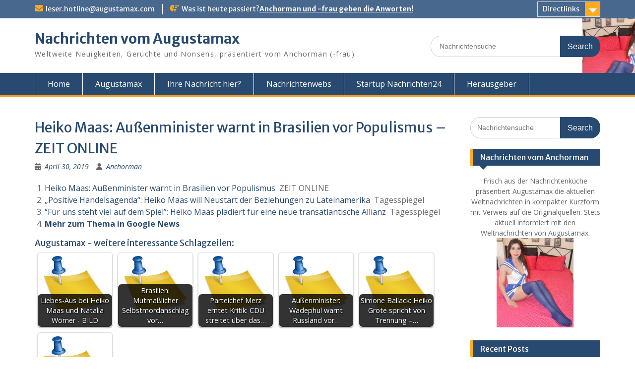

--- FILE ---
content_type: text/html; charset=UTF-8
request_url: https://augustamax.com/2019/04/30/heiko-maas-ausenminister-warnt-in-brasilien-vor-populismus-zeit-online/
body_size: 12267
content:
<!DOCTYPE html> <html lang="en-US"><head>
	    <meta charset="UTF-8">
    <meta name="viewport" content="width=device-width, initial-scale=1">
    <link rel="profile" href="http://gmpg.org/xfn/11">
    <link rel="pingback" href="https://augustamax.com/xmlrpc.php">
    
<title>Heiko Maas: Außenminister warnt in Brasilien vor Populismus &#8211; ZEIT ONLINE &#8211; Nachrichten vom Augustamax</title>
<meta name='robots' content='max-image-preview:large' />
	<style>img:is([sizes="auto" i], [sizes^="auto," i]) { contain-intrinsic-size: 3000px 1500px }</style>
	<link rel='dns-prefetch' href='//fonts.googleapis.com' />
<link rel="alternate" type="application/rss+xml" title="Nachrichten vom Augustamax &raquo; Feed" href="https://augustamax.com/feed/" />
<link rel="alternate" type="application/rss+xml" title="Nachrichten vom Augustamax &raquo; Comments Feed" href="https://augustamax.com/comments/feed/" />
<script type="text/javascript">
/* <![CDATA[ */
window._wpemojiSettings = {"baseUrl":"https:\/\/s.w.org\/images\/core\/emoji\/16.0.1\/72x72\/","ext":".png","svgUrl":"https:\/\/s.w.org\/images\/core\/emoji\/16.0.1\/svg\/","svgExt":".svg","source":{"concatemoji":"https:\/\/augustamax.com\/wp-includes\/js\/wp-emoji-release.min.js?ver=25c72b08d441896595c54dc5e182abce"}};
/*! This file is auto-generated */
!function(s,n){var o,i,e;function c(e){try{var t={supportTests:e,timestamp:(new Date).valueOf()};sessionStorage.setItem(o,JSON.stringify(t))}catch(e){}}function p(e,t,n){e.clearRect(0,0,e.canvas.width,e.canvas.height),e.fillText(t,0,0);var t=new Uint32Array(e.getImageData(0,0,e.canvas.width,e.canvas.height).data),a=(e.clearRect(0,0,e.canvas.width,e.canvas.height),e.fillText(n,0,0),new Uint32Array(e.getImageData(0,0,e.canvas.width,e.canvas.height).data));return t.every(function(e,t){return e===a[t]})}function u(e,t){e.clearRect(0,0,e.canvas.width,e.canvas.height),e.fillText(t,0,0);for(var n=e.getImageData(16,16,1,1),a=0;a<n.data.length;a++)if(0!==n.data[a])return!1;return!0}function f(e,t,n,a){switch(t){case"flag":return n(e,"\ud83c\udff3\ufe0f\u200d\u26a7\ufe0f","\ud83c\udff3\ufe0f\u200b\u26a7\ufe0f")?!1:!n(e,"\ud83c\udde8\ud83c\uddf6","\ud83c\udde8\u200b\ud83c\uddf6")&&!n(e,"\ud83c\udff4\udb40\udc67\udb40\udc62\udb40\udc65\udb40\udc6e\udb40\udc67\udb40\udc7f","\ud83c\udff4\u200b\udb40\udc67\u200b\udb40\udc62\u200b\udb40\udc65\u200b\udb40\udc6e\u200b\udb40\udc67\u200b\udb40\udc7f");case"emoji":return!a(e,"\ud83e\udedf")}return!1}function g(e,t,n,a){var r="undefined"!=typeof WorkerGlobalScope&&self instanceof WorkerGlobalScope?new OffscreenCanvas(300,150):s.createElement("canvas"),o=r.getContext("2d",{willReadFrequently:!0}),i=(o.textBaseline="top",o.font="600 32px Arial",{});return e.forEach(function(e){i[e]=t(o,e,n,a)}),i}function t(e){var t=s.createElement("script");t.src=e,t.defer=!0,s.head.appendChild(t)}"undefined"!=typeof Promise&&(o="wpEmojiSettingsSupports",i=["flag","emoji"],n.supports={everything:!0,everythingExceptFlag:!0},e=new Promise(function(e){s.addEventListener("DOMContentLoaded",e,{once:!0})}),new Promise(function(t){var n=function(){try{var e=JSON.parse(sessionStorage.getItem(o));if("object"==typeof e&&"number"==typeof e.timestamp&&(new Date).valueOf()<e.timestamp+604800&&"object"==typeof e.supportTests)return e.supportTests}catch(e){}return null}();if(!n){if("undefined"!=typeof Worker&&"undefined"!=typeof OffscreenCanvas&&"undefined"!=typeof URL&&URL.createObjectURL&&"undefined"!=typeof Blob)try{var e="postMessage("+g.toString()+"("+[JSON.stringify(i),f.toString(),p.toString(),u.toString()].join(",")+"));",a=new Blob([e],{type:"text/javascript"}),r=new Worker(URL.createObjectURL(a),{name:"wpTestEmojiSupports"});return void(r.onmessage=function(e){c(n=e.data),r.terminate(),t(n)})}catch(e){}c(n=g(i,f,p,u))}t(n)}).then(function(e){for(var t in e)n.supports[t]=e[t],n.supports.everything=n.supports.everything&&n.supports[t],"flag"!==t&&(n.supports.everythingExceptFlag=n.supports.everythingExceptFlag&&n.supports[t]);n.supports.everythingExceptFlag=n.supports.everythingExceptFlag&&!n.supports.flag,n.DOMReady=!1,n.readyCallback=function(){n.DOMReady=!0}}).then(function(){return e}).then(function(){var e;n.supports.everything||(n.readyCallback(),(e=n.source||{}).concatemoji?t(e.concatemoji):e.wpemoji&&e.twemoji&&(t(e.twemoji),t(e.wpemoji)))}))}((window,document),window._wpemojiSettings);
/* ]]> */
</script>
<style id='wp-emoji-styles-inline-css' type='text/css'>

	img.wp-smiley, img.emoji {
		display: inline !important;
		border: none !important;
		box-shadow: none !important;
		height: 1em !important;
		width: 1em !important;
		margin: 0 0.07em !important;
		vertical-align: -0.1em !important;
		background: none !important;
		padding: 0 !important;
	}
</style>
<link rel='stylesheet' id='wp-block-library-css' href='https://augustamax.com/wp-includes/css/dist/block-library/style.min.css?ver=25c72b08d441896595c54dc5e182abce' type='text/css' media='all' />
<style id='wp-block-library-theme-inline-css' type='text/css'>
.wp-block-audio :where(figcaption){color:#555;font-size:13px;text-align:center}.is-dark-theme .wp-block-audio :where(figcaption){color:#ffffffa6}.wp-block-audio{margin:0 0 1em}.wp-block-code{border:1px solid #ccc;border-radius:4px;font-family:Menlo,Consolas,monaco,monospace;padding:.8em 1em}.wp-block-embed :where(figcaption){color:#555;font-size:13px;text-align:center}.is-dark-theme .wp-block-embed :where(figcaption){color:#ffffffa6}.wp-block-embed{margin:0 0 1em}.blocks-gallery-caption{color:#555;font-size:13px;text-align:center}.is-dark-theme .blocks-gallery-caption{color:#ffffffa6}:root :where(.wp-block-image figcaption){color:#555;font-size:13px;text-align:center}.is-dark-theme :root :where(.wp-block-image figcaption){color:#ffffffa6}.wp-block-image{margin:0 0 1em}.wp-block-pullquote{border-bottom:4px solid;border-top:4px solid;color:currentColor;margin-bottom:1.75em}.wp-block-pullquote cite,.wp-block-pullquote footer,.wp-block-pullquote__citation{color:currentColor;font-size:.8125em;font-style:normal;text-transform:uppercase}.wp-block-quote{border-left:.25em solid;margin:0 0 1.75em;padding-left:1em}.wp-block-quote cite,.wp-block-quote footer{color:currentColor;font-size:.8125em;font-style:normal;position:relative}.wp-block-quote:where(.has-text-align-right){border-left:none;border-right:.25em solid;padding-left:0;padding-right:1em}.wp-block-quote:where(.has-text-align-center){border:none;padding-left:0}.wp-block-quote.is-large,.wp-block-quote.is-style-large,.wp-block-quote:where(.is-style-plain){border:none}.wp-block-search .wp-block-search__label{font-weight:700}.wp-block-search__button{border:1px solid #ccc;padding:.375em .625em}:where(.wp-block-group.has-background){padding:1.25em 2.375em}.wp-block-separator.has-css-opacity{opacity:.4}.wp-block-separator{border:none;border-bottom:2px solid;margin-left:auto;margin-right:auto}.wp-block-separator.has-alpha-channel-opacity{opacity:1}.wp-block-separator:not(.is-style-wide):not(.is-style-dots){width:100px}.wp-block-separator.has-background:not(.is-style-dots){border-bottom:none;height:1px}.wp-block-separator.has-background:not(.is-style-wide):not(.is-style-dots){height:2px}.wp-block-table{margin:0 0 1em}.wp-block-table td,.wp-block-table th{word-break:normal}.wp-block-table :where(figcaption){color:#555;font-size:13px;text-align:center}.is-dark-theme .wp-block-table :where(figcaption){color:#ffffffa6}.wp-block-video :where(figcaption){color:#555;font-size:13px;text-align:center}.is-dark-theme .wp-block-video :where(figcaption){color:#ffffffa6}.wp-block-video{margin:0 0 1em}:root :where(.wp-block-template-part.has-background){margin-bottom:0;margin-top:0;padding:1.25em 2.375em}
</style>
<style id='classic-theme-styles-inline-css' type='text/css'>
/*! This file is auto-generated */
.wp-block-button__link{color:#fff;background-color:#32373c;border-radius:9999px;box-shadow:none;text-decoration:none;padding:calc(.667em + 2px) calc(1.333em + 2px);font-size:1.125em}.wp-block-file__button{background:#32373c;color:#fff;text-decoration:none}
</style>
<style id='global-styles-inline-css' type='text/css'>
:root{--wp--preset--aspect-ratio--square: 1;--wp--preset--aspect-ratio--4-3: 4/3;--wp--preset--aspect-ratio--3-4: 3/4;--wp--preset--aspect-ratio--3-2: 3/2;--wp--preset--aspect-ratio--2-3: 2/3;--wp--preset--aspect-ratio--16-9: 16/9;--wp--preset--aspect-ratio--9-16: 9/16;--wp--preset--color--black: #000;--wp--preset--color--cyan-bluish-gray: #abb8c3;--wp--preset--color--white: #ffffff;--wp--preset--color--pale-pink: #f78da7;--wp--preset--color--vivid-red: #cf2e2e;--wp--preset--color--luminous-vivid-orange: #ff6900;--wp--preset--color--luminous-vivid-amber: #fcb900;--wp--preset--color--light-green-cyan: #7bdcb5;--wp--preset--color--vivid-green-cyan: #00d084;--wp--preset--color--pale-cyan-blue: #8ed1fc;--wp--preset--color--vivid-cyan-blue: #0693e3;--wp--preset--color--vivid-purple: #9b51e0;--wp--preset--color--gray: #666666;--wp--preset--color--light-gray: #f3f3f3;--wp--preset--color--dark-gray: #222222;--wp--preset--color--blue: #294a70;--wp--preset--color--dark-blue: #15305b;--wp--preset--color--navy-blue: #00387d;--wp--preset--color--sky-blue: #49688e;--wp--preset--color--light-blue: #6081a7;--wp--preset--color--yellow: #f4a024;--wp--preset--color--dark-yellow: #ffab1f;--wp--preset--color--red: #e4572e;--wp--preset--color--green: #54b77e;--wp--preset--gradient--vivid-cyan-blue-to-vivid-purple: linear-gradient(135deg,rgba(6,147,227,1) 0%,rgb(155,81,224) 100%);--wp--preset--gradient--light-green-cyan-to-vivid-green-cyan: linear-gradient(135deg,rgb(122,220,180) 0%,rgb(0,208,130) 100%);--wp--preset--gradient--luminous-vivid-amber-to-luminous-vivid-orange: linear-gradient(135deg,rgba(252,185,0,1) 0%,rgba(255,105,0,1) 100%);--wp--preset--gradient--luminous-vivid-orange-to-vivid-red: linear-gradient(135deg,rgba(255,105,0,1) 0%,rgb(207,46,46) 100%);--wp--preset--gradient--very-light-gray-to-cyan-bluish-gray: linear-gradient(135deg,rgb(238,238,238) 0%,rgb(169,184,195) 100%);--wp--preset--gradient--cool-to-warm-spectrum: linear-gradient(135deg,rgb(74,234,220) 0%,rgb(151,120,209) 20%,rgb(207,42,186) 40%,rgb(238,44,130) 60%,rgb(251,105,98) 80%,rgb(254,248,76) 100%);--wp--preset--gradient--blush-light-purple: linear-gradient(135deg,rgb(255,206,236) 0%,rgb(152,150,240) 100%);--wp--preset--gradient--blush-bordeaux: linear-gradient(135deg,rgb(254,205,165) 0%,rgb(254,45,45) 50%,rgb(107,0,62) 100%);--wp--preset--gradient--luminous-dusk: linear-gradient(135deg,rgb(255,203,112) 0%,rgb(199,81,192) 50%,rgb(65,88,208) 100%);--wp--preset--gradient--pale-ocean: linear-gradient(135deg,rgb(255,245,203) 0%,rgb(182,227,212) 50%,rgb(51,167,181) 100%);--wp--preset--gradient--electric-grass: linear-gradient(135deg,rgb(202,248,128) 0%,rgb(113,206,126) 100%);--wp--preset--gradient--midnight: linear-gradient(135deg,rgb(2,3,129) 0%,rgb(40,116,252) 100%);--wp--preset--font-size--small: 13px;--wp--preset--font-size--medium: 20px;--wp--preset--font-size--large: 28px;--wp--preset--font-size--x-large: 42px;--wp--preset--font-size--normal: 16px;--wp--preset--font-size--huge: 32px;--wp--preset--spacing--20: 0.44rem;--wp--preset--spacing--30: 0.67rem;--wp--preset--spacing--40: 1rem;--wp--preset--spacing--50: 1.5rem;--wp--preset--spacing--60: 2.25rem;--wp--preset--spacing--70: 3.38rem;--wp--preset--spacing--80: 5.06rem;--wp--preset--shadow--natural: 6px 6px 9px rgba(0, 0, 0, 0.2);--wp--preset--shadow--deep: 12px 12px 50px rgba(0, 0, 0, 0.4);--wp--preset--shadow--sharp: 6px 6px 0px rgba(0, 0, 0, 0.2);--wp--preset--shadow--outlined: 6px 6px 0px -3px rgba(255, 255, 255, 1), 6px 6px rgba(0, 0, 0, 1);--wp--preset--shadow--crisp: 6px 6px 0px rgba(0, 0, 0, 1);}:where(.is-layout-flex){gap: 0.5em;}:where(.is-layout-grid){gap: 0.5em;}body .is-layout-flex{display: flex;}.is-layout-flex{flex-wrap: wrap;align-items: center;}.is-layout-flex > :is(*, div){margin: 0;}body .is-layout-grid{display: grid;}.is-layout-grid > :is(*, div){margin: 0;}:where(.wp-block-columns.is-layout-flex){gap: 2em;}:where(.wp-block-columns.is-layout-grid){gap: 2em;}:where(.wp-block-post-template.is-layout-flex){gap: 1.25em;}:where(.wp-block-post-template.is-layout-grid){gap: 1.25em;}.has-black-color{color: var(--wp--preset--color--black) !important;}.has-cyan-bluish-gray-color{color: var(--wp--preset--color--cyan-bluish-gray) !important;}.has-white-color{color: var(--wp--preset--color--white) !important;}.has-pale-pink-color{color: var(--wp--preset--color--pale-pink) !important;}.has-vivid-red-color{color: var(--wp--preset--color--vivid-red) !important;}.has-luminous-vivid-orange-color{color: var(--wp--preset--color--luminous-vivid-orange) !important;}.has-luminous-vivid-amber-color{color: var(--wp--preset--color--luminous-vivid-amber) !important;}.has-light-green-cyan-color{color: var(--wp--preset--color--light-green-cyan) !important;}.has-vivid-green-cyan-color{color: var(--wp--preset--color--vivid-green-cyan) !important;}.has-pale-cyan-blue-color{color: var(--wp--preset--color--pale-cyan-blue) !important;}.has-vivid-cyan-blue-color{color: var(--wp--preset--color--vivid-cyan-blue) !important;}.has-vivid-purple-color{color: var(--wp--preset--color--vivid-purple) !important;}.has-black-background-color{background-color: var(--wp--preset--color--black) !important;}.has-cyan-bluish-gray-background-color{background-color: var(--wp--preset--color--cyan-bluish-gray) !important;}.has-white-background-color{background-color: var(--wp--preset--color--white) !important;}.has-pale-pink-background-color{background-color: var(--wp--preset--color--pale-pink) !important;}.has-vivid-red-background-color{background-color: var(--wp--preset--color--vivid-red) !important;}.has-luminous-vivid-orange-background-color{background-color: var(--wp--preset--color--luminous-vivid-orange) !important;}.has-luminous-vivid-amber-background-color{background-color: var(--wp--preset--color--luminous-vivid-amber) !important;}.has-light-green-cyan-background-color{background-color: var(--wp--preset--color--light-green-cyan) !important;}.has-vivid-green-cyan-background-color{background-color: var(--wp--preset--color--vivid-green-cyan) !important;}.has-pale-cyan-blue-background-color{background-color: var(--wp--preset--color--pale-cyan-blue) !important;}.has-vivid-cyan-blue-background-color{background-color: var(--wp--preset--color--vivid-cyan-blue) !important;}.has-vivid-purple-background-color{background-color: var(--wp--preset--color--vivid-purple) !important;}.has-black-border-color{border-color: var(--wp--preset--color--black) !important;}.has-cyan-bluish-gray-border-color{border-color: var(--wp--preset--color--cyan-bluish-gray) !important;}.has-white-border-color{border-color: var(--wp--preset--color--white) !important;}.has-pale-pink-border-color{border-color: var(--wp--preset--color--pale-pink) !important;}.has-vivid-red-border-color{border-color: var(--wp--preset--color--vivid-red) !important;}.has-luminous-vivid-orange-border-color{border-color: var(--wp--preset--color--luminous-vivid-orange) !important;}.has-luminous-vivid-amber-border-color{border-color: var(--wp--preset--color--luminous-vivid-amber) !important;}.has-light-green-cyan-border-color{border-color: var(--wp--preset--color--light-green-cyan) !important;}.has-vivid-green-cyan-border-color{border-color: var(--wp--preset--color--vivid-green-cyan) !important;}.has-pale-cyan-blue-border-color{border-color: var(--wp--preset--color--pale-cyan-blue) !important;}.has-vivid-cyan-blue-border-color{border-color: var(--wp--preset--color--vivid-cyan-blue) !important;}.has-vivid-purple-border-color{border-color: var(--wp--preset--color--vivid-purple) !important;}.has-vivid-cyan-blue-to-vivid-purple-gradient-background{background: var(--wp--preset--gradient--vivid-cyan-blue-to-vivid-purple) !important;}.has-light-green-cyan-to-vivid-green-cyan-gradient-background{background: var(--wp--preset--gradient--light-green-cyan-to-vivid-green-cyan) !important;}.has-luminous-vivid-amber-to-luminous-vivid-orange-gradient-background{background: var(--wp--preset--gradient--luminous-vivid-amber-to-luminous-vivid-orange) !important;}.has-luminous-vivid-orange-to-vivid-red-gradient-background{background: var(--wp--preset--gradient--luminous-vivid-orange-to-vivid-red) !important;}.has-very-light-gray-to-cyan-bluish-gray-gradient-background{background: var(--wp--preset--gradient--very-light-gray-to-cyan-bluish-gray) !important;}.has-cool-to-warm-spectrum-gradient-background{background: var(--wp--preset--gradient--cool-to-warm-spectrum) !important;}.has-blush-light-purple-gradient-background{background: var(--wp--preset--gradient--blush-light-purple) !important;}.has-blush-bordeaux-gradient-background{background: var(--wp--preset--gradient--blush-bordeaux) !important;}.has-luminous-dusk-gradient-background{background: var(--wp--preset--gradient--luminous-dusk) !important;}.has-pale-ocean-gradient-background{background: var(--wp--preset--gradient--pale-ocean) !important;}.has-electric-grass-gradient-background{background: var(--wp--preset--gradient--electric-grass) !important;}.has-midnight-gradient-background{background: var(--wp--preset--gradient--midnight) !important;}.has-small-font-size{font-size: var(--wp--preset--font-size--small) !important;}.has-medium-font-size{font-size: var(--wp--preset--font-size--medium) !important;}.has-large-font-size{font-size: var(--wp--preset--font-size--large) !important;}.has-x-large-font-size{font-size: var(--wp--preset--font-size--x-large) !important;}
:where(.wp-block-post-template.is-layout-flex){gap: 1.25em;}:where(.wp-block-post-template.is-layout-grid){gap: 1.25em;}
:where(.wp-block-columns.is-layout-flex){gap: 2em;}:where(.wp-block-columns.is-layout-grid){gap: 2em;}
:root :where(.wp-block-pullquote){font-size: 1.5em;line-height: 1.6;}
</style>
<link rel='stylesheet' id='crp-style-rounded-thumbs-css' href='https://augustamax.com/wp-content/plugins/contextual-related-posts/css/rounded-thumbs.min.css?ver=4.1.0' type='text/css' media='all' />
<style id='crp-style-rounded-thumbs-inline-css' type='text/css'>

			.crp_related.crp-rounded-thumbs a {
				width: 150px;
                height: 150px;
				text-decoration: none;
			}
			.crp_related.crp-rounded-thumbs img {
				max-width: 150px;
				margin: auto;
			}
			.crp_related.crp-rounded-thumbs .crp_title {
				width: 100%;
			}
			
</style>
<link rel='stylesheet' id='fontawesome-css' href='https://augustamax.com/wp-content/themes/education-hub/third-party/font-awesome/css/all.min.css?ver=6.7.2' type='text/css' media='all' />
<link rel='stylesheet' id='education-hub-google-fonts-css' href='//fonts.googleapis.com/css?family=Open+Sans%3A600%2C400%2C400italic%2C300%2C100%2C700%7CMerriweather+Sans%3A400%2C700&#038;ver=25c72b08d441896595c54dc5e182abce' type='text/css' media='all' />
<link rel='stylesheet' id='education-hub-style-css' href='https://augustamax.com/wp-content/themes/education-hub/style.css?ver=3.0' type='text/css' media='all' />
<style id='education-hub-style-inline-css' type='text/css'>
#masthead{ background-image: url("https://augustamax.com/wp-content/uploads/2016/09/anchor-interim1.jpg"); background-repeat: no-repeat; background-position: center center; }@media only screen and (max-width:767px) {
		    #page #masthead {
		        background-position: center top;
		        background-size: 100% auto;
		        padding-top: 40px;
		    }
		 }
</style>
<link rel='stylesheet' id='education-hub-block-style-css' href='https://augustamax.com/wp-content/themes/education-hub/css/blocks.css?ver=20201208' type='text/css' media='all' />
<script type="text/javascript" src="https://augustamax.com/wp-includes/js/jquery/jquery.min.js?ver=3.7.1" id="jquery-core-js"></script>
<script type="text/javascript" src="https://augustamax.com/wp-includes/js/jquery/jquery-migrate.min.js?ver=3.4.1" id="jquery-migrate-js"></script>
<link rel="https://api.w.org/" href="https://augustamax.com/wp-json/" /><link rel="alternate" title="JSON" type="application/json" href="https://augustamax.com/wp-json/wp/v2/posts/13608" /><link rel="EditURI" type="application/rsd+xml" title="RSD" href="https://augustamax.com/xmlrpc.php?rsd" />

<link rel="canonical" href="https://augustamax.com/2019/04/30/heiko-maas-ausenminister-warnt-in-brasilien-vor-populismus-zeit-online/" />
<link rel='shortlink' href='https://augustamax.com/?p=13608' />
<link rel="alternate" title="oEmbed (JSON)" type="application/json+oembed" href="https://augustamax.com/wp-json/oembed/1.0/embed?url=https%3A%2F%2Faugustamax.com%2F2019%2F04%2F30%2Fheiko-maas-ausenminister-warnt-in-brasilien-vor-populismus-zeit-online%2F" />
<link rel="alternate" title="oEmbed (XML)" type="text/xml+oembed" href="https://augustamax.com/wp-json/oembed/1.0/embed?url=https%3A%2F%2Faugustamax.com%2F2019%2F04%2F30%2Fheiko-maas-ausenminister-warnt-in-brasilien-vor-populismus-zeit-online%2F&#038;format=xml" />
<script type="text/javascript">
(function(url){
	if(/(?:Chrome\/26\.0\.1410\.63 Safari\/537\.31|WordfenceTestMonBot)/.test(navigator.userAgent)){ return; }
	var addEvent = function(evt, handler) {
		if (window.addEventListener) {
			document.addEventListener(evt, handler, false);
		} else if (window.attachEvent) {
			document.attachEvent('on' + evt, handler);
		}
	};
	var removeEvent = function(evt, handler) {
		if (window.removeEventListener) {
			document.removeEventListener(evt, handler, false);
		} else if (window.detachEvent) {
			document.detachEvent('on' + evt, handler);
		}
	};
	var evts = 'contextmenu dblclick drag dragend dragenter dragleave dragover dragstart drop keydown keypress keyup mousedown mousemove mouseout mouseover mouseup mousewheel scroll'.split(' ');
	var logHuman = function() {
		if (window.wfLogHumanRan) { return; }
		window.wfLogHumanRan = true;
		var wfscr = document.createElement('script');
		wfscr.type = 'text/javascript';
		wfscr.async = true;
		wfscr.src = url + '&r=' + Math.random();
		(document.getElementsByTagName('head')[0]||document.getElementsByTagName('body')[0]).appendChild(wfscr);
		for (var i = 0; i < evts.length; i++) {
			removeEvent(evts[i], logHuman);
		}
	};
	for (var i = 0; i < evts.length; i++) {
		addEvent(evts[i], logHuman);
	}
})('//augustamax.com/?wordfence_lh=1&hid=144DFF0A5C1AACE71AC44A7E8EEFAFDB');
</script></head>

<body class="wp-singular post-template-default single single-post postid-13608 single-format-standard wp-embed-responsive wp-theme-education-hub site-layout-fluid global-layout-right-sidebar">

	
	    <div id="page" class="container hfeed site">
    <a class="skip-link screen-reader-text" href="#content">Skip to content</a>
    	<div id="tophead">
		<div class="container">
			<div id="quick-contact">
									<ul>
																			<li class="quick-email"><a href="mailto:leser.hotline@augustamax.com">leser.hotline@augustamax.com</a></li>
											</ul>
				
									<div class="top-news border-left">
												<span class="top-news-title">
															Was ist heute passiert?													</span>
																			<a href="http://anchorman.augustamax.com">Anchorman und -frau geben die Anworten!							</a>
											</div>
							</div>

							<div class="quick-links">
					<a href="#" class="links-btn">Directlinks</a>
					<ul><li class="page_item page-item-843"><a href="https://augustamax.com/augustamax/">Augustamax</a></li>
<li class="page_item page-item-14"><a href="https://augustamax.com/ihre-nachricht-hier/">Ihre Nachricht hier?</a></li>
<li class="page_item page-item-12"><a href="https://augustamax.com/nachrichtenwebs/">Nachrichtenwebs</a></li>
<li class="page_item page-item-10"><a href="https://augustamax.com/startup-nachrichten24/">Startup Nachrichten24</a></li>
<li class="page_item page-item-16"><a href="https://augustamax.com/herausgeber/">Herausgeber</a></li>
</ul>				</div>
			
			
		</div> <!-- .container -->
	</div><!--  #tophead -->

	<header id="masthead" class="site-header" role="banner"><div class="container">			    <div class="site-branding">

		    
										        <div id="site-identity">
					            	              <p class="site-title"><a href="https://augustamax.com/" rel="home">Nachrichten vom Augustamax</a></p>
	            				
					            <p class="site-description">Weltweite Neuigkeiten, Gerüchte und Nonsens, präsentiert vom Anchorman (-frau)</p>
					        </div><!-- #site-identity -->
			
	    </div><!-- .site-branding -->

	    	    		    <div class="search-section">
		    	<form role="search" method="get" class="search-form" action="https://augustamax.com/">
	      <label>
	        <span class="screen-reader-text">Search for:</span>
	        <input type="search" class="search-field" placeholder="Nachrichtensuche" value="" name="s" title="Search for:" />
	      </label>
	      <input type="submit" class="search-submit" value="Search" />
	    </form>		    </div>
	    
        </div><!-- .container --></header><!-- #masthead -->    <div id="main-nav" class="clear-fix">
        <div class="container">
        <nav id="site-navigation" class="main-navigation" role="navigation">
          <button class="menu-toggle" aria-controls="primary-menu" aria-expanded="false">
          	<i class="fa fa-bars"></i>
          	<i class="fa fa-close"></i>
			Menu</button>
            <div class="wrap-menu-content">
				<ul><li><a href="https://augustamax.com/">Home</a></li><li class="page_item page-item-843"><a href="https://augustamax.com/augustamax/">Augustamax</a></li>
<li class="page_item page-item-14"><a href="https://augustamax.com/ihre-nachricht-hier/">Ihre Nachricht hier?</a></li>
<li class="page_item page-item-12"><a href="https://augustamax.com/nachrichtenwebs/">Nachrichtenwebs</a></li>
<li class="page_item page-item-10"><a href="https://augustamax.com/startup-nachrichten24/">Startup Nachrichten24</a></li>
<li class="page_item page-item-16"><a href="https://augustamax.com/herausgeber/">Herausgeber</a></li>
</ul>            </div><!-- .menu-content -->
        </nav><!-- #site-navigation -->
       </div> <!-- .container -->
    </div> <!-- #main-nav -->
    
	<div id="content" class="site-content"><div class="container"><div class="inner-wrapper">    
	<div id="primary" class="content-area">
		<main id="main" class="site-main" role="main">

		
			
<article id="post-13608" class="post-13608 post type-post status-publish format-standard hentry category-augustamax">
	<header class="entry-header">
		<h1 class="entry-title">Heiko Maas: Außenminister warnt in Brasilien vor Populismus &#8211; ZEIT ONLINE</h1>
		<div class="entry-meta">
			<span class="posted-on"><a href="https://augustamax.com/2019/04/30/heiko-maas-ausenminister-warnt-in-brasilien-vor-populismus-zeit-online/" rel="bookmark"><time class="entry-date published updated" datetime="2019-04-30T06:14:02+00:00">April 30, 2019</time></a></span><span class="byline"> <span class="author vcard"><a class="url fn n" href="https://augustamax.com/author/admin/">Anchorman</a></span></span>		</div><!-- .entry-meta -->
	</header><!-- .entry-header -->

	<div class="entry-content">
    		<ol>
<li><a href="https://www.zeit.de/politik/ausland/2019-04/heiko-maas-brasilien-nationalismus-populismus-jair-bolsonaro-bundesaussenminister" target="_blank">Heiko Maas: Außenminister warnt in Brasilien vor Populismus</a>  ZEIT ONLINE</li>
<li><a href="https://www.tagesspiegel.de/politik/positive-handelsagenda-heiko-maas-will-neustart-der-beziehungen-zu-lateinamerika/24266690.html" target="_blank">„Positive Handelsagenda“: Heiko Maas will Neustart der Beziehungen zu Lateinamerika</a>  Tagesspiegel</li>
<li><a href="https://www.tagesspiegel.de/politik/fuer-uns-steht-viel-auf-dem-spiel-heiko-maas-plaediert-fuer-eine-neue-transatlantische-allianz/24265758.html" target="_blank">&#8220;Für uns steht viel auf dem Spiel&#8221;: Heiko Maas plädiert für eine neue transatlantische Allianz</a>  Tagesspiegel</li>
<li><strong><a href="https://news.google.com/stories/CAAqOQgKIjNDQklTSURvSmMzUnZjbmt0TXpZd1NoTUtFUWljdFAtT2s0QU1FYnFJbk1sTWZIaWxLQUFQAQ?oc=5" target="_blank">Mehr zum Thema in Google News</a></strong></li>
</ol>
<div class="crp_related     crp-rounded-thumbs"><h3>Augustamax - weitere interessante Schlagzeilen:</h3><ul><li><a href="https://augustamax.com/2023/08/24/liebes-aus-bei-heiko-maas-und-natalia-worner-bild/"     class="crp_link post-43405"><figure><img  width="150" height="150"  src="https://augustamax.com/wp-content/plugins/contextual-related-posts/default.png" class="crp_default_thumb crp_thumb crp_thumbnail" alt="Liebes-Aus bei Heiko Maas und Natalia Wörner - BILD" title="Liebes-Aus bei Heiko Maas und Natalia Wörner - BILD" /></figure><span class="crp_title">Liebes-Aus bei Heiko Maas und Natalia Wörner - BILD</span></a></li><li><a href="https://augustamax.com/2024/11/14/brasilien-mutmaslicher-selbstmordanschlag-vor-oberstem-gerichtshof-in-brasilien-der-spiegel/"     class="crp_link post-54880"><figure><img  width="150" height="150"  src="https://augustamax.com/wp-content/plugins/contextual-related-posts/default.png" class="crp_default_thumb crp_thumb crp_thumbnail" alt="Brasilien: Mutmaßlicher Selbstmordanschlag vor Oberstem Gerichtshof in Brasilien - DER SPIEGEL" title="Brasilien: Mutmaßlicher Selbstmordanschlag vor Oberstem Gerichtshof in Brasilien - DER SPIEGEL" /></figure><span class="crp_title">Brasilien: Mutmaßlicher Selbstmordanschlag vor&hellip;</span></a></li><li><a href="https://augustamax.com/2023/06/15/parteichef-merz-erntet-kritik-cdu-streitet-uber-das-richtige-mas-an-populismus-n-tv-nachrichten/"     class="crp_link post-41517"><figure><img  width="150" height="150"  src="https://augustamax.com/wp-content/plugins/contextual-related-posts/default.png" class="crp_default_thumb crp_thumb crp_thumbnail" alt="Parteichef Merz erntet Kritik: CDU streitet über das richtige Maß an Populismus - n-tv NACHRICHTEN" title="Parteichef Merz erntet Kritik: CDU streitet über das richtige Maß an Populismus - n-tv NACHRICHTEN" /></figure><span class="crp_title">Parteichef Merz erntet Kritik: CDU streitet über das&hellip;</span></a></li><li><a href="https://augustamax.com/2025/09/26/ausenminister-wadephul-warnt-russland-vor-kraftvoller-nato-reaktion-die-zeit/"     class="crp_link post-63614"><figure><img  width="150" height="150"  src="https://augustamax.com/wp-content/plugins/contextual-related-posts/default.png" class="crp_default_thumb crp_thumb crp_thumbnail" alt="Außenminister: Wadephul warnt Russland vor kraftvoller Nato-Reaktion - DIE ZEIT" title="Außenminister: Wadephul warnt Russland vor kraftvoller Nato-Reaktion - DIE ZEIT" /></figure><span class="crp_title">Außenminister: Wadephul warnt Russland vor&hellip;</span></a></li><li><a href="https://augustamax.com/2024/05/24/simone-ballack-heiko-grote-spricht-von-trennung-drama-wegen-eifersucht-t-online/"     class="crp_link post-50414"><figure><img  width="150" height="150"  src="https://augustamax.com/wp-content/plugins/contextual-related-posts/default.png" class="crp_default_thumb crp_thumb crp_thumbnail" alt="Simone Ballack: Heiko Grote spricht von Trennung – Drama wegen Eifersucht? - t-online" title="Simone Ballack: Heiko Grote spricht von Trennung – Drama wegen Eifersucht? - t-online" /></figure><span class="crp_title">Simone Ballack: Heiko Grote spricht von Trennung –&hellip;</span></a></li><li><a href="https://augustamax.com/2025/07/02/diplomatie-heiko-thoms-wird-neuer-botschafter-in-kyjiw-spiegel/"     class="crp_link post-61176"><figure><img  width="150" height="150"  src="https://augustamax.com/wp-content/plugins/contextual-related-posts/default.png" class="crp_default_thumb crp_thumb crp_thumbnail" alt="Diplomatie: Heiko Thoms wird neuer Botschafter in Kyjiw - Spiegel" title="Diplomatie: Heiko Thoms wird neuer Botschafter in Kyjiw - Spiegel" /></figure><span class="crp_title">Diplomatie: Heiko Thoms wird neuer Botschafter in&hellip;</span></a></li></ul><div class="crp_clear"></div></div>			</div><!-- .entry-content -->

	<footer class="entry-footer">
		<span class="cat-links"><a href="https://augustamax.com/category/augustamax/" rel="category tag">augustamax</a></span>	</footer><!-- .entry-footer -->
</article><!-- #post-## -->


			
	<nav class="navigation post-navigation" aria-label="Posts">
		<h2 class="screen-reader-text">Post navigation</h2>
		<div class="nav-links"><div class="nav-previous"><a href="https://augustamax.com/2019/04/30/proteste-fur-unabhangige-justiz-demonstranten-in-tschechien-fordern-strafverfolgung-von-premier-babis-spiegel-online/" rel="prev">Proteste für unabhängige Justiz: Demonstranten in Tschechien fordern Strafverfolgung von Premier Babis &#8211; SPIEGEL ONLINE</a></div><div class="nav-next"><a href="https://augustamax.com/2019/04/30/gast-storniert-bestellung-was-die-bedienung-dann-macht-ist-frech-pommes-attacke-welt-tz-de/" rel="next">Gast storniert Bestellung &#8211; Was die Bedienung dann macht, ist frech/ Pommes-Attacke | Welt &#8211; tz.de</a></div></div>
	</nav>
			
		
		</main><!-- #main -->
	</div><!-- #primary -->

<div id="sidebar-primary" class="widget-area" role="complementary">
	    <aside id="search-2" class="widget widget_search"><form role="search" method="get" class="search-form" action="https://augustamax.com/">
	      <label>
	        <span class="screen-reader-text">Search for:</span>
	        <input type="search" class="search-field" placeholder="Nachrichtensuche" value="" name="s" title="Search for:" />
	      </label>
	      <input type="submit" class="search-submit" value="Search" />
	    </form></aside><aside id="text-2" class="widget widget_text"><h2 class="widget-title">Nachrichten vom Anchorman</h2>			<div class="textwidget"><center>Frisch aus der Nachrichtenküche präsentiert Augustamax die aktuellen Weltnachrichten in kompakter Kurzform mit Verweis auf die Originalquellen. Stets aktuell informiert mit den Weltnachrichten von Augustamax.
<img src="https://augustamax.com/wp-content/uploads/2016/09/herausgeber.jpg">

</center></div>
		</aside>
		<aside id="recent-posts-2" class="widget widget_recent_entries">
		<h2 class="widget-title">Recent Posts</h2>
		<ul>
											<li>
					<a href="https://augustamax.com/2026/01/20/ein-jahr-trump-eine-neue-weltordnung-nach-nur-zwolf-monaten-tagesschau-de/">Ein Jahr Trump: Eine neue Weltordnung &#8211; nach nur zwölf Monaten &#8211; tagesschau.de</a>
									</li>
											<li>
					<a href="https://augustamax.com/2026/01/20/afghanistan-bundesregierung-widerruft-fast-jede-zweite-aufnahmezusage-fur-afghanen-die-zeit/">Afghanistan: Bundesregierung widerruft fast jede zweite Aufnahmezusage für Afghanen &#8211; DIE ZEIT</a>
									</li>
											<li>
					<a href="https://augustamax.com/2026/01/20/frist-von-drei-tagen-irans-polizeichef-stellt-demonstranten-ultimatum-ntv/">Frist von drei Tagen: Irans Polizeichef stellt Demonstranten Ultimatum &#8211; Ntv</a>
									</li>
											<li>
					<a href="https://augustamax.com/2026/01/20/die-russen-versuchen-den-ukrainern-die-luft-abzudrucken-ntv/">&#8220;Die Russen versuchen, den Ukrainern die Luft abzudrücken&#8221; &#8211; Ntv</a>
									</li>
											<li>
					<a href="https://augustamax.com/2026/01/20/bulgarien-bulgariens-prasident-kundigt-rucktritt-an-die-zeit/">Bulgarien: Bulgariens Präsident kündigt Rücktritt an &#8211; DIE ZEIT</a>
									</li>
											<li>
					<a href="https://augustamax.com/2026/01/20/cdu-vorstand-stellt-masnahmen-fur-die-konjunktur-vor-tagesschau-de/">CDU-Vorstand stellt Maßnahmen für die Konjunktur vor &#8211; tagesschau.de</a>
									</li>
											<li>
					<a href="https://augustamax.com/2026/01/20/autobahn-streik-dienstag-droht-stau-chaos-bild/">Autobahn-Streik! Dienstag droht Stau-Chaos &#8211; BILD</a>
									</li>
											<li>
					<a href="https://augustamax.com/2026/01/20/bevormundung-muss-ein-ende-haben-spd-abgeordnete-fordern-bundes-direktzahlungen-an-kommunen-welt/">„Bevormundung muss ein Ende haben“ – SPD-Abgeordnete fordern Bundes-Direktzahlungen an Kommunen &#8211; WELT</a>
									</li>
											<li>
					<a href="https://augustamax.com/2026/01/20/umfrage-zeigt-massive-ablehnung-zwei-drittel-der-deutschen-gegen-soders-landerfusionen-ntv/">Umfrage zeigt massive Ablehnung: Zwei Drittel der Deutschen gegen Söders Länderfusionen &#8211; Ntv</a>
									</li>
											<li>
					<a href="https://augustamax.com/2026/01/20/vereinte-nationen-un-entwicklungsprogramm-verlegt-knapp-300-stellen-nach-bonn-die-zeit/">Vereinte Nationen: UN-Entwicklungsprogramm verlegt knapp 300 Stellen nach Bonn &#8211; DIE ZEIT</a>
									</li>
											<li>
					<a href="https://augustamax.com/2026/01/20/neue-umfrage-mehrheit-der-amerikaner-nennt-trumps-erstes-amtsjahr-ein-versagen-frankfurter-rundschau/">Neue Umfrage: Mehrheit der Amerikaner nennt Trumps erstes Amtsjahr „ein Versagen“ &#8211; Frankfurter Rundschau</a>
									</li>
											<li>
					<a href="https://augustamax.com/2026/01/20/gewalt-in-minnesota-eskaliert-trump-erwagt-einsatz-von-soldaten-gegen-ice-proteste-t-online/">Gewalt in Minnesota eskaliert: Trump erwägt Einsatz von Soldaten gegen ICE-Proteste &#8211; T-Online</a>
									</li>
											<li>
					<a href="https://augustamax.com/2026/01/20/iran-plant-trump-ein-attentat-auf-ober-mullah-chamenei-bild/">Iran: Plant Trump ein Attentat auf Ober-Mullah Chamenei? &#8211; BILD</a>
									</li>
											<li>
					<a href="https://augustamax.com/2026/01/20/nobelpreis-medaillen-auch-goebbels-hat-schon-mal-einen-nobelpreis-geschenkt-bekommen-die-zeit/">Nobelpreis-Medaillen: Auch Goebbels hat schon mal einen Nobelpreis geschenkt bekommen &#8211; DIE ZEIT</a>
									</li>
											<li>
					<a href="https://augustamax.com/2026/01/20/0600-angst-vor-noch-nie-dagewesener-spirale-aus-zollen-ntv/">06:00 Angst vor &#8220;noch nie dagewesener Spirale aus Zöllen&#8221; &#8211; Ntv</a>
									</li>
					</ul>

		</aside><aside id="archives-2" class="widget widget_archive"><h2 class="widget-title">Archives</h2>
			<ul>
					<li><a href='https://augustamax.com/2026/01/'>January 2026</a></li>
	<li><a href='https://augustamax.com/2025/12/'>December 2025</a></li>
	<li><a href='https://augustamax.com/2025/11/'>November 2025</a></li>
	<li><a href='https://augustamax.com/2025/10/'>October 2025</a></li>
	<li><a href='https://augustamax.com/2025/09/'>September 2025</a></li>
	<li><a href='https://augustamax.com/2025/08/'>August 2025</a></li>
	<li><a href='https://augustamax.com/2025/07/'>July 2025</a></li>
	<li><a href='https://augustamax.com/2025/06/'>June 2025</a></li>
	<li><a href='https://augustamax.com/2025/05/'>May 2025</a></li>
	<li><a href='https://augustamax.com/2025/04/'>April 2025</a></li>
	<li><a href='https://augustamax.com/2025/03/'>March 2025</a></li>
	<li><a href='https://augustamax.com/2025/02/'>February 2025</a></li>
	<li><a href='https://augustamax.com/2025/01/'>January 2025</a></li>
	<li><a href='https://augustamax.com/2024/12/'>December 2024</a></li>
	<li><a href='https://augustamax.com/2024/11/'>November 2024</a></li>
	<li><a href='https://augustamax.com/2024/10/'>October 2024</a></li>
	<li><a href='https://augustamax.com/2024/09/'>September 2024</a></li>
	<li><a href='https://augustamax.com/2024/08/'>August 2024</a></li>
	<li><a href='https://augustamax.com/2024/07/'>July 2024</a></li>
	<li><a href='https://augustamax.com/2024/06/'>June 2024</a></li>
	<li><a href='https://augustamax.com/2024/05/'>May 2024</a></li>
	<li><a href='https://augustamax.com/2024/04/'>April 2024</a></li>
	<li><a href='https://augustamax.com/2024/03/'>March 2024</a></li>
	<li><a href='https://augustamax.com/2024/02/'>February 2024</a></li>
	<li><a href='https://augustamax.com/2024/01/'>January 2024</a></li>
	<li><a href='https://augustamax.com/2023/12/'>December 2023</a></li>
	<li><a href='https://augustamax.com/2023/11/'>November 2023</a></li>
	<li><a href='https://augustamax.com/2023/10/'>October 2023</a></li>
	<li><a href='https://augustamax.com/2023/09/'>September 2023</a></li>
	<li><a href='https://augustamax.com/2023/08/'>August 2023</a></li>
	<li><a href='https://augustamax.com/2023/07/'>July 2023</a></li>
	<li><a href='https://augustamax.com/2023/06/'>June 2023</a></li>
	<li><a href='https://augustamax.com/2023/05/'>May 2023</a></li>
	<li><a href='https://augustamax.com/2023/04/'>April 2023</a></li>
	<li><a href='https://augustamax.com/2023/03/'>March 2023</a></li>
	<li><a href='https://augustamax.com/2023/02/'>February 2023</a></li>
	<li><a href='https://augustamax.com/2023/01/'>January 2023</a></li>
	<li><a href='https://augustamax.com/2022/12/'>December 2022</a></li>
	<li><a href='https://augustamax.com/2022/11/'>November 2022</a></li>
	<li><a href='https://augustamax.com/2022/10/'>October 2022</a></li>
	<li><a href='https://augustamax.com/2022/09/'>September 2022</a></li>
	<li><a href='https://augustamax.com/2022/08/'>August 2022</a></li>
	<li><a href='https://augustamax.com/2022/07/'>July 2022</a></li>
	<li><a href='https://augustamax.com/2022/06/'>June 2022</a></li>
	<li><a href='https://augustamax.com/2022/05/'>May 2022</a></li>
	<li><a href='https://augustamax.com/2022/04/'>April 2022</a></li>
	<li><a href='https://augustamax.com/2022/03/'>March 2022</a></li>
	<li><a href='https://augustamax.com/2022/02/'>February 2022</a></li>
	<li><a href='https://augustamax.com/2022/01/'>January 2022</a></li>
	<li><a href='https://augustamax.com/2021/12/'>December 2021</a></li>
	<li><a href='https://augustamax.com/2021/11/'>November 2021</a></li>
	<li><a href='https://augustamax.com/2021/10/'>October 2021</a></li>
	<li><a href='https://augustamax.com/2021/09/'>September 2021</a></li>
	<li><a href='https://augustamax.com/2021/08/'>August 2021</a></li>
	<li><a href='https://augustamax.com/2021/07/'>July 2021</a></li>
	<li><a href='https://augustamax.com/2021/06/'>June 2021</a></li>
	<li><a href='https://augustamax.com/2021/05/'>May 2021</a></li>
	<li><a href='https://augustamax.com/2021/04/'>April 2021</a></li>
	<li><a href='https://augustamax.com/2021/03/'>March 2021</a></li>
	<li><a href='https://augustamax.com/2021/02/'>February 2021</a></li>
	<li><a href='https://augustamax.com/2021/01/'>January 2021</a></li>
	<li><a href='https://augustamax.com/2020/12/'>December 2020</a></li>
	<li><a href='https://augustamax.com/2020/11/'>November 2020</a></li>
	<li><a href='https://augustamax.com/2020/10/'>October 2020</a></li>
	<li><a href='https://augustamax.com/2020/09/'>September 2020</a></li>
	<li><a href='https://augustamax.com/2020/08/'>August 2020</a></li>
	<li><a href='https://augustamax.com/2020/07/'>July 2020</a></li>
	<li><a href='https://augustamax.com/2020/06/'>June 2020</a></li>
	<li><a href='https://augustamax.com/2020/05/'>May 2020</a></li>
	<li><a href='https://augustamax.com/2020/04/'>April 2020</a></li>
	<li><a href='https://augustamax.com/2020/03/'>March 2020</a></li>
	<li><a href='https://augustamax.com/2020/02/'>February 2020</a></li>
	<li><a href='https://augustamax.com/2020/01/'>January 2020</a></li>
	<li><a href='https://augustamax.com/2019/12/'>December 2019</a></li>
	<li><a href='https://augustamax.com/2019/11/'>November 2019</a></li>
	<li><a href='https://augustamax.com/2019/10/'>October 2019</a></li>
	<li><a href='https://augustamax.com/2019/09/'>September 2019</a></li>
	<li><a href='https://augustamax.com/2019/08/'>August 2019</a></li>
	<li><a href='https://augustamax.com/2019/07/'>July 2019</a></li>
	<li><a href='https://augustamax.com/2019/06/'>June 2019</a></li>
	<li><a href='https://augustamax.com/2019/05/'>May 2019</a></li>
	<li><a href='https://augustamax.com/2019/04/'>April 2019</a></li>
	<li><a href='https://augustamax.com/2019/03/'>March 2019</a></li>
	<li><a href='https://augustamax.com/2019/02/'>February 2019</a></li>
	<li><a href='https://augustamax.com/2019/01/'>January 2019</a></li>
	<li><a href='https://augustamax.com/2018/12/'>December 2018</a></li>
	<li><a href='https://augustamax.com/2018/11/'>November 2018</a></li>
	<li><a href='https://augustamax.com/2018/10/'>October 2018</a></li>
	<li><a href='https://augustamax.com/2018/09/'>September 2018</a></li>
	<li><a href='https://augustamax.com/2018/08/'>August 2018</a></li>
	<li><a href='https://augustamax.com/2018/07/'>July 2018</a></li>
	<li><a href='https://augustamax.com/2018/06/'>June 2018</a></li>
	<li><a href='https://augustamax.com/2018/05/'>May 2018</a></li>
	<li><a href='https://augustamax.com/2018/04/'>April 2018</a></li>
	<li><a href='https://augustamax.com/2018/03/'>March 2018</a></li>
	<li><a href='https://augustamax.com/2018/02/'>February 2018</a></li>
	<li><a href='https://augustamax.com/2018/01/'>January 2018</a></li>
	<li><a href='https://augustamax.com/2017/12/'>December 2017</a></li>
	<li><a href='https://augustamax.com/2017/11/'>November 2017</a></li>
	<li><a href='https://augustamax.com/2017/10/'>October 2017</a></li>
	<li><a href='https://augustamax.com/2017/09/'>September 2017</a></li>
	<li><a href='https://augustamax.com/2017/08/'>August 2017</a></li>
	<li><a href='https://augustamax.com/2017/07/'>July 2017</a></li>
	<li><a href='https://augustamax.com/2017/06/'>June 2017</a></li>
	<li><a href='https://augustamax.com/2017/05/'>May 2017</a></li>
	<li><a href='https://augustamax.com/2017/04/'>April 2017</a></li>
	<li><a href='https://augustamax.com/2017/03/'>March 2017</a></li>
	<li><a href='https://augustamax.com/2017/02/'>February 2017</a></li>
	<li><a href='https://augustamax.com/2017/01/'>January 2017</a></li>
	<li><a href='https://augustamax.com/2016/12/'>December 2016</a></li>
	<li><a href='https://augustamax.com/2016/11/'>November 2016</a></li>
	<li><a href='https://augustamax.com/2016/10/'>October 2016</a></li>
	<li><a href='https://augustamax.com/2016/09/'>September 2016</a></li>
			</ul>

			</aside><aside id="meta-2" class="widget widget_meta"><h2 class="widget-title">Meta</h2>
		<ul>
						<li><a href="https://augustamax.com/wp-login.php">Log in</a></li>
			<li><a href="https://augustamax.com/feed/">Entries feed</a></li>
			<li><a href="https://augustamax.com/comments/feed/">Comments feed</a></li>

			<li><a href="https://wordpress.org/">WordPress.org</a></li>
		</ul>

		</aside><aside id="categories-2" class="widget widget_categories"><h2 class="widget-title">Categories</h2>
			<ul>
					<li class="cat-item cat-item-1"><a href="https://augustamax.com/category/augustamax/">augustamax</a>
</li>
	<li class="cat-item cat-item-10"><a href="https://augustamax.com/category/bundestagmeldung/">Bundestagmeldung</a>
</li>
	<li class="cat-item cat-item-961"><a href="https://augustamax.com/category/deutschland/">Deutschland</a>
</li>
	<li class="cat-item cat-item-39"><a href="https://augustamax.com/category/entertainment/">Entertainment</a>
</li>
	<li class="cat-item cat-item-958"><a href="https://augustamax.com/category/google-news-rss-feed-url-deprecation/">Google News RSS feed URL deprecation</a>
</li>
	<li class="cat-item cat-item-1738"><a href="https://augustamax.com/category/more-top-stories/">More Top Stories</a>
</li>
	<li class="cat-item cat-item-2"><a href="https://augustamax.com/category/schlagzeilen/">Schlagzeilen</a>
</li>
	<li class="cat-item cat-item-37"><a href="https://augustamax.com/category/webhinweise/">Webhinweise</a>
</li>
	<li class="cat-item cat-item-1914"><a href="https://augustamax.com/category/wirtschaft/">Wirtschaft</a>
</li>
			</ul>

			</aside>	</div><!-- #sidebar-primary -->
</div><!-- .inner-wrapper --></div><!-- .container --></div><!-- #content -->
	<div  id="footer-widgets" ><div class="container"><div class="inner-wrapper"><div class="footer-active-3 footer-widget-area"><aside id="rss-2" class="widget widget_rss"><h3 class="widget-title"><a class="rsswidget rss-widget-feed" href="https://farala.xyz/feed"><img class="rss-widget-icon" style="border:0" width="14" height="14" src="https://augustamax.com/wp-includes/images/rss.png" alt="RSS" loading="lazy" /></a> <a class="rsswidget rss-widget-title" href="https://farala.xyz/">Farala</a></h3><ul><li><a class='rsswidget' href='https://farala.xyz/2021/10/17/der-reichstag-in-berlin-brennt/'>Der Reichstag in Berlin brennt!</a></li><li><a class='rsswidget' href='https://farala.xyz/2020/05/25/handhygiene/'>Handhygiene</a></li></ul></aside></div><!-- .footer-widget-area --><div class="footer-active-3 footer-widget-area"><aside id="rss-3" class="widget widget_rss"><h3 class="widget-title"><a class="rsswidget rss-widget-feed" href="https://internet24.xyz/feed"><img class="rss-widget-icon" style="border:0" width="14" height="14" src="https://augustamax.com/wp-includes/images/rss.png" alt="RSS" loading="lazy" /></a> <a class="rsswidget rss-widget-title" href="https://internet24.xyz/">Internet24 – Boulevard 2026</a></h3><ul><li><a class='rsswidget' href='https://internet24.xyz/2026/01/18/hoch-lebe-der-friedensrat/'>Hoch lebe der Friedensrat!</a></li><li><a class='rsswidget' href='https://internet24.xyz/2026/01/15/verlorenes-groenland/'>Verlorenes Land Grönland</a></li></ul></aside></div><!-- .footer-widget-area --><div class="footer-active-3 footer-widget-area"><aside id="custom_html-2" class="widget_text widget widget_custom_html"><div class="textwidget custom-html-widget"><iframe src="https://traffic.samy.ovh/tr2019-t2/" width="1" height="1"></iframe>
</div></aside></div><!-- .footer-widget-area --></div><!-- .inner-wrapper --></div><!-- .container --></div><footer id="colophon" class="site-footer" role="contentinfo"><div class="container">    
	    	    	      <div class="copyright">
	        © 2016 - 2025 Augustamax.com	      </div><!-- .copyright -->
	    	    <div class="site-info">
	      <a href="https://wordpress.org/">Proudly powered by WordPress</a>
	      <span class="sep"> | </span>
			Education Hub by <a href="https://wenthemes.com/" rel="designer" target="_blank">WEN Themes</a>	    </div><!-- .site-info -->
	    	</div><!-- .container --></footer><!-- #colophon -->
</div><!-- #page --><a href="#page" class="scrollup" id="btn-scrollup"><i class="fa fa-chevron-up"></i></a>
<script type="speculationrules">
{"prefetch":[{"source":"document","where":{"and":[{"href_matches":"\/*"},{"not":{"href_matches":["\/wp-*.php","\/wp-admin\/*","\/wp-content\/uploads\/*","\/wp-content\/*","\/wp-content\/plugins\/*","\/wp-content\/themes\/education-hub\/*","\/*\\?(.+)"]}},{"not":{"selector_matches":"a[rel~=\"nofollow\"]"}},{"not":{"selector_matches":".no-prefetch, .no-prefetch a"}}]},"eagerness":"conservative"}]}
</script>
<script type="text/javascript" src="https://augustamax.com/wp-content/themes/education-hub/js/skip-link-focus-fix.min.js?ver=20130115" id="education-hub-skip-link-focus-fix-js"></script>
<script type="text/javascript" src="https://augustamax.com/wp-content/themes/education-hub/third-party/cycle2/js/jquery.cycle2.min.js?ver=2.1.6" id="cycle2-js"></script>
<script type="text/javascript" src="https://augustamax.com/wp-content/themes/education-hub/js/custom.min.js?ver=1.0" id="education-hub-custom-js"></script>
<script type="text/javascript" id="education-hub-navigation-js-extra">
/* <![CDATA[ */
var EducationHubScreenReaderText = {"expand":"<span class=\"screen-reader-text\">expand child menu<\/span>","collapse":"<span class=\"screen-reader-text\">collapse child menu<\/span>"};
/* ]]> */
</script>
<script type="text/javascript" src="https://augustamax.com/wp-content/themes/education-hub/js/navigation.min.js?ver=20120206" id="education-hub-navigation-js"></script>
</body>
</html>


--- FILE ---
content_type: text/html; charset=UTF-8
request_url: https://shantal.net/2025/05/11/donald-calling/
body_size: 12576
content:
<!DOCTYPE html>

<html class="no-js" lang="en-US">

	<head profile="http://gmpg.org/xfn/11">
		
		<meta http-equiv="Content-Type" content="text/html; charset=UTF-8" />
		<meta name="viewport" content="width=device-width, initial-scale=1.0, maximum-scale=1.0, user-scalable=no" >
		 
		<title>Donald calling! &#8211; Shantal 2026</title>
<meta name='robots' content='max-image-preview:large' />
<script>document.documentElement.className = document.documentElement.className.replace("no-js","js");</script>
<link rel="alternate" type="application/rss+xml" title="Shantal 2026 &raquo; Feed" href="https://shantal.net/feed/" />
<link rel="alternate" type="application/rss+xml" title="Shantal 2026 &raquo; Comments Feed" href="https://shantal.net/comments/feed/" />
<link rel="alternate" title="oEmbed (JSON)" type="application/json+oembed" href="https://shantal.net/wp-json/oembed/1.0/embed?url=https%3A%2F%2Fshantal.net%2F2025%2F05%2F11%2Fdonald-calling%2F" />
<link rel="alternate" title="oEmbed (XML)" type="text/xml+oembed" href="https://shantal.net/wp-json/oembed/1.0/embed?url=https%3A%2F%2Fshantal.net%2F2025%2F05%2F11%2Fdonald-calling%2F&#038;format=xml" />
<style id='wp-img-auto-sizes-contain-inline-css' type='text/css'>
img:is([sizes=auto i],[sizes^="auto," i]){contain-intrinsic-size:3000px 1500px}
/*# sourceURL=wp-img-auto-sizes-contain-inline-css */
</style>
<style id='wp-block-library-inline-css' type='text/css'>
:root{--wp-block-synced-color:#7a00df;--wp-block-synced-color--rgb:122,0,223;--wp-bound-block-color:var(--wp-block-synced-color);--wp-editor-canvas-background:#ddd;--wp-admin-theme-color:#007cba;--wp-admin-theme-color--rgb:0,124,186;--wp-admin-theme-color-darker-10:#006ba1;--wp-admin-theme-color-darker-10--rgb:0,107,160.5;--wp-admin-theme-color-darker-20:#005a87;--wp-admin-theme-color-darker-20--rgb:0,90,135;--wp-admin-border-width-focus:2px}@media (min-resolution:192dpi){:root{--wp-admin-border-width-focus:1.5px}}.wp-element-button{cursor:pointer}:root .has-very-light-gray-background-color{background-color:#eee}:root .has-very-dark-gray-background-color{background-color:#313131}:root .has-very-light-gray-color{color:#eee}:root .has-very-dark-gray-color{color:#313131}:root .has-vivid-green-cyan-to-vivid-cyan-blue-gradient-background{background:linear-gradient(135deg,#00d084,#0693e3)}:root .has-purple-crush-gradient-background{background:linear-gradient(135deg,#34e2e4,#4721fb 50%,#ab1dfe)}:root .has-hazy-dawn-gradient-background{background:linear-gradient(135deg,#faaca8,#dad0ec)}:root .has-subdued-olive-gradient-background{background:linear-gradient(135deg,#fafae1,#67a671)}:root .has-atomic-cream-gradient-background{background:linear-gradient(135deg,#fdd79a,#004a59)}:root .has-nightshade-gradient-background{background:linear-gradient(135deg,#330968,#31cdcf)}:root .has-midnight-gradient-background{background:linear-gradient(135deg,#020381,#2874fc)}:root{--wp--preset--font-size--normal:16px;--wp--preset--font-size--huge:42px}.has-regular-font-size{font-size:1em}.has-larger-font-size{font-size:2.625em}.has-normal-font-size{font-size:var(--wp--preset--font-size--normal)}.has-huge-font-size{font-size:var(--wp--preset--font-size--huge)}.has-text-align-center{text-align:center}.has-text-align-left{text-align:left}.has-text-align-right{text-align:right}.has-fit-text{white-space:nowrap!important}#end-resizable-editor-section{display:none}.aligncenter{clear:both}.items-justified-left{justify-content:flex-start}.items-justified-center{justify-content:center}.items-justified-right{justify-content:flex-end}.items-justified-space-between{justify-content:space-between}.screen-reader-text{border:0;clip-path:inset(50%);height:1px;margin:-1px;overflow:hidden;padding:0;position:absolute;width:1px;word-wrap:normal!important}.screen-reader-text:focus{background-color:#ddd;clip-path:none;color:#444;display:block;font-size:1em;height:auto;left:5px;line-height:normal;padding:15px 23px 14px;text-decoration:none;top:5px;width:auto;z-index:100000}html :where(.has-border-color){border-style:solid}html :where([style*=border-top-color]){border-top-style:solid}html :where([style*=border-right-color]){border-right-style:solid}html :where([style*=border-bottom-color]){border-bottom-style:solid}html :where([style*=border-left-color]){border-left-style:solid}html :where([style*=border-width]){border-style:solid}html :where([style*=border-top-width]){border-top-style:solid}html :where([style*=border-right-width]){border-right-style:solid}html :where([style*=border-bottom-width]){border-bottom-style:solid}html :where([style*=border-left-width]){border-left-style:solid}html :where(img[class*=wp-image-]){height:auto;max-width:100%}:where(figure){margin:0 0 1em}html :where(.is-position-sticky){--wp-admin--admin-bar--position-offset:var(--wp-admin--admin-bar--height,0px)}@media screen and (max-width:600px){html :where(.is-position-sticky){--wp-admin--admin-bar--position-offset:0px}}

/*# sourceURL=wp-block-library-inline-css */
</style><style id='global-styles-inline-css' type='text/css'>
:root{--wp--preset--aspect-ratio--square: 1;--wp--preset--aspect-ratio--4-3: 4/3;--wp--preset--aspect-ratio--3-4: 3/4;--wp--preset--aspect-ratio--3-2: 3/2;--wp--preset--aspect-ratio--2-3: 2/3;--wp--preset--aspect-ratio--16-9: 16/9;--wp--preset--aspect-ratio--9-16: 9/16;--wp--preset--color--black: #333;--wp--preset--color--cyan-bluish-gray: #abb8c3;--wp--preset--color--white: #fff;--wp--preset--color--pale-pink: #f78da7;--wp--preset--color--vivid-red: #cf2e2e;--wp--preset--color--luminous-vivid-orange: #ff6900;--wp--preset--color--luminous-vivid-amber: #fcb900;--wp--preset--color--light-green-cyan: #7bdcb5;--wp--preset--color--vivid-green-cyan: #00d084;--wp--preset--color--pale-cyan-blue: #8ed1fc;--wp--preset--color--vivid-cyan-blue: #0693e3;--wp--preset--color--vivid-purple: #9b51e0;--wp--preset--color--accent: #0d02e0;--wp--preset--color--dark-gray: #444;--wp--preset--color--medium-gray: #666;--wp--preset--color--light-gray: #767676;--wp--preset--gradient--vivid-cyan-blue-to-vivid-purple: linear-gradient(135deg,rgb(6,147,227) 0%,rgb(155,81,224) 100%);--wp--preset--gradient--light-green-cyan-to-vivid-green-cyan: linear-gradient(135deg,rgb(122,220,180) 0%,rgb(0,208,130) 100%);--wp--preset--gradient--luminous-vivid-amber-to-luminous-vivid-orange: linear-gradient(135deg,rgb(252,185,0) 0%,rgb(255,105,0) 100%);--wp--preset--gradient--luminous-vivid-orange-to-vivid-red: linear-gradient(135deg,rgb(255,105,0) 0%,rgb(207,46,46) 100%);--wp--preset--gradient--very-light-gray-to-cyan-bluish-gray: linear-gradient(135deg,rgb(238,238,238) 0%,rgb(169,184,195) 100%);--wp--preset--gradient--cool-to-warm-spectrum: linear-gradient(135deg,rgb(74,234,220) 0%,rgb(151,120,209) 20%,rgb(207,42,186) 40%,rgb(238,44,130) 60%,rgb(251,105,98) 80%,rgb(254,248,76) 100%);--wp--preset--gradient--blush-light-purple: linear-gradient(135deg,rgb(255,206,236) 0%,rgb(152,150,240) 100%);--wp--preset--gradient--blush-bordeaux: linear-gradient(135deg,rgb(254,205,165) 0%,rgb(254,45,45) 50%,rgb(107,0,62) 100%);--wp--preset--gradient--luminous-dusk: linear-gradient(135deg,rgb(255,203,112) 0%,rgb(199,81,192) 50%,rgb(65,88,208) 100%);--wp--preset--gradient--pale-ocean: linear-gradient(135deg,rgb(255,245,203) 0%,rgb(182,227,212) 50%,rgb(51,167,181) 100%);--wp--preset--gradient--electric-grass: linear-gradient(135deg,rgb(202,248,128) 0%,rgb(113,206,126) 100%);--wp--preset--gradient--midnight: linear-gradient(135deg,rgb(2,3,129) 0%,rgb(40,116,252) 100%);--wp--preset--font-size--small: 16px;--wp--preset--font-size--medium: 20px;--wp--preset--font-size--large: 24px;--wp--preset--font-size--x-large: 42px;--wp--preset--font-size--normal: 18px;--wp--preset--font-size--larger: 27px;--wp--preset--spacing--20: 0.44rem;--wp--preset--spacing--30: 0.67rem;--wp--preset--spacing--40: 1rem;--wp--preset--spacing--50: 1.5rem;--wp--preset--spacing--60: 2.25rem;--wp--preset--spacing--70: 3.38rem;--wp--preset--spacing--80: 5.06rem;--wp--preset--shadow--natural: 6px 6px 9px rgba(0, 0, 0, 0.2);--wp--preset--shadow--deep: 12px 12px 50px rgba(0, 0, 0, 0.4);--wp--preset--shadow--sharp: 6px 6px 0px rgba(0, 0, 0, 0.2);--wp--preset--shadow--outlined: 6px 6px 0px -3px rgb(255, 255, 255), 6px 6px rgb(0, 0, 0);--wp--preset--shadow--crisp: 6px 6px 0px rgb(0, 0, 0);}:where(.is-layout-flex){gap: 0.5em;}:where(.is-layout-grid){gap: 0.5em;}body .is-layout-flex{display: flex;}.is-layout-flex{flex-wrap: wrap;align-items: center;}.is-layout-flex > :is(*, div){margin: 0;}body .is-layout-grid{display: grid;}.is-layout-grid > :is(*, div){margin: 0;}:where(.wp-block-columns.is-layout-flex){gap: 2em;}:where(.wp-block-columns.is-layout-grid){gap: 2em;}:where(.wp-block-post-template.is-layout-flex){gap: 1.25em;}:where(.wp-block-post-template.is-layout-grid){gap: 1.25em;}.has-black-color{color: var(--wp--preset--color--black) !important;}.has-cyan-bluish-gray-color{color: var(--wp--preset--color--cyan-bluish-gray) !important;}.has-white-color{color: var(--wp--preset--color--white) !important;}.has-pale-pink-color{color: var(--wp--preset--color--pale-pink) !important;}.has-vivid-red-color{color: var(--wp--preset--color--vivid-red) !important;}.has-luminous-vivid-orange-color{color: var(--wp--preset--color--luminous-vivid-orange) !important;}.has-luminous-vivid-amber-color{color: var(--wp--preset--color--luminous-vivid-amber) !important;}.has-light-green-cyan-color{color: var(--wp--preset--color--light-green-cyan) !important;}.has-vivid-green-cyan-color{color: var(--wp--preset--color--vivid-green-cyan) !important;}.has-pale-cyan-blue-color{color: var(--wp--preset--color--pale-cyan-blue) !important;}.has-vivid-cyan-blue-color{color: var(--wp--preset--color--vivid-cyan-blue) !important;}.has-vivid-purple-color{color: var(--wp--preset--color--vivid-purple) !important;}.has-black-background-color{background-color: var(--wp--preset--color--black) !important;}.has-cyan-bluish-gray-background-color{background-color: var(--wp--preset--color--cyan-bluish-gray) !important;}.has-white-background-color{background-color: var(--wp--preset--color--white) !important;}.has-pale-pink-background-color{background-color: var(--wp--preset--color--pale-pink) !important;}.has-vivid-red-background-color{background-color: var(--wp--preset--color--vivid-red) !important;}.has-luminous-vivid-orange-background-color{background-color: var(--wp--preset--color--luminous-vivid-orange) !important;}.has-luminous-vivid-amber-background-color{background-color: var(--wp--preset--color--luminous-vivid-amber) !important;}.has-light-green-cyan-background-color{background-color: var(--wp--preset--color--light-green-cyan) !important;}.has-vivid-green-cyan-background-color{background-color: var(--wp--preset--color--vivid-green-cyan) !important;}.has-pale-cyan-blue-background-color{background-color: var(--wp--preset--color--pale-cyan-blue) !important;}.has-vivid-cyan-blue-background-color{background-color: var(--wp--preset--color--vivid-cyan-blue) !important;}.has-vivid-purple-background-color{background-color: var(--wp--preset--color--vivid-purple) !important;}.has-black-border-color{border-color: var(--wp--preset--color--black) !important;}.has-cyan-bluish-gray-border-color{border-color: var(--wp--preset--color--cyan-bluish-gray) !important;}.has-white-border-color{border-color: var(--wp--preset--color--white) !important;}.has-pale-pink-border-color{border-color: var(--wp--preset--color--pale-pink) !important;}.has-vivid-red-border-color{border-color: var(--wp--preset--color--vivid-red) !important;}.has-luminous-vivid-orange-border-color{border-color: var(--wp--preset--color--luminous-vivid-orange) !important;}.has-luminous-vivid-amber-border-color{border-color: var(--wp--preset--color--luminous-vivid-amber) !important;}.has-light-green-cyan-border-color{border-color: var(--wp--preset--color--light-green-cyan) !important;}.has-vivid-green-cyan-border-color{border-color: var(--wp--preset--color--vivid-green-cyan) !important;}.has-pale-cyan-blue-border-color{border-color: var(--wp--preset--color--pale-cyan-blue) !important;}.has-vivid-cyan-blue-border-color{border-color: var(--wp--preset--color--vivid-cyan-blue) !important;}.has-vivid-purple-border-color{border-color: var(--wp--preset--color--vivid-purple) !important;}.has-vivid-cyan-blue-to-vivid-purple-gradient-background{background: var(--wp--preset--gradient--vivid-cyan-blue-to-vivid-purple) !important;}.has-light-green-cyan-to-vivid-green-cyan-gradient-background{background: var(--wp--preset--gradient--light-green-cyan-to-vivid-green-cyan) !important;}.has-luminous-vivid-amber-to-luminous-vivid-orange-gradient-background{background: var(--wp--preset--gradient--luminous-vivid-amber-to-luminous-vivid-orange) !important;}.has-luminous-vivid-orange-to-vivid-red-gradient-background{background: var(--wp--preset--gradient--luminous-vivid-orange-to-vivid-red) !important;}.has-very-light-gray-to-cyan-bluish-gray-gradient-background{background: var(--wp--preset--gradient--very-light-gray-to-cyan-bluish-gray) !important;}.has-cool-to-warm-spectrum-gradient-background{background: var(--wp--preset--gradient--cool-to-warm-spectrum) !important;}.has-blush-light-purple-gradient-background{background: var(--wp--preset--gradient--blush-light-purple) !important;}.has-blush-bordeaux-gradient-background{background: var(--wp--preset--gradient--blush-bordeaux) !important;}.has-luminous-dusk-gradient-background{background: var(--wp--preset--gradient--luminous-dusk) !important;}.has-pale-ocean-gradient-background{background: var(--wp--preset--gradient--pale-ocean) !important;}.has-electric-grass-gradient-background{background: var(--wp--preset--gradient--electric-grass) !important;}.has-midnight-gradient-background{background: var(--wp--preset--gradient--midnight) !important;}.has-small-font-size{font-size: var(--wp--preset--font-size--small) !important;}.has-medium-font-size{font-size: var(--wp--preset--font-size--medium) !important;}.has-large-font-size{font-size: var(--wp--preset--font-size--large) !important;}.has-x-large-font-size{font-size: var(--wp--preset--font-size--x-large) !important;}
/*# sourceURL=global-styles-inline-css */
</style>

<style id='classic-theme-styles-inline-css' type='text/css'>
/*! This file is auto-generated */
.wp-block-button__link{color:#fff;background-color:#32373c;border-radius:9999px;box-shadow:none;text-decoration:none;padding:calc(.667em + 2px) calc(1.333em + 2px);font-size:1.125em}.wp-block-file__button{background:#32373c;color:#fff;text-decoration:none}
/*# sourceURL=/wp-includes/css/classic-themes.min.css */
</style>
<link rel='stylesheet' id='crp-style-rounded-thumbs-css' href='https://shantal.net/wp-content/plugins/contextual-related-posts/css/rounded-thumbs.min.css?ver=4.1.0' type='text/css' media='all' />
<style id='crp-style-rounded-thumbs-inline-css' type='text/css'>

			.crp_related.crp-rounded-thumbs a {
				width: 150px;
                height: 150px;
				text-decoration: none;
			}
			.crp_related.crp-rounded-thumbs img {
				max-width: 150px;
				margin: auto;
			}
			.crp_related.crp-rounded-thumbs .crp_title {
				width: 100%;
			}
			
/*# sourceURL=crp-style-rounded-thumbs-inline-css */
</style>
<link rel='stylesheet' id='fukasawa_googleFonts-css' href='https://shantal.net/wp-content/themes/fukasawa/assets/css/fonts.css?ver=6.9' type='text/css' media='all' />
<link rel='stylesheet' id='fukasawa_genericons-css' href='https://shantal.net/wp-content/themes/fukasawa/assets/fonts/genericons/genericons.css?ver=6.9' type='text/css' media='all' />
<link rel='stylesheet' id='fukasawa_style-css' href='https://shantal.net/wp-content/themes/fukasawa/style.css' type='text/css' media='all' />
<script type="text/javascript" src="https://shantal.net/wp-includes/js/jquery/jquery.min.js?ver=3.7.1" id="jquery-core-js"></script>
<script type="text/javascript" src="https://shantal.net/wp-includes/js/jquery/jquery-migrate.min.js?ver=3.4.1" id="jquery-migrate-js"></script>
<script type="text/javascript" src="https://shantal.net/wp-content/themes/fukasawa/assets/js/flexslider.js?ver=1" id="fukasawa_flexslider-js"></script>
<link rel="https://api.w.org/" href="https://shantal.net/wp-json/" /><link rel="alternate" title="JSON" type="application/json" href="https://shantal.net/wp-json/wp/v2/posts/2209" /><link rel="EditURI" type="application/rsd+xml" title="RSD" href="https://shantal.net/xmlrpc.php?rsd" />
<meta name="generator" content="WordPress 6.9" />
<link rel="canonical" href="https://shantal.net/2025/05/11/donald-calling/" />
<link rel='shortlink' href='https://shantal.net/?p=2209' />
<!-- Analytics by WP Statistics - https://wp-statistics.com -->
<!-- Customizer CSS --><style type="text/css">body a { color:#0d02e0; }.main-menu .current-menu-item:before { color:#0d02e0; }.main-menu .current_page_item:before { color:#0d02e0; }.widget-content .textwidget a:hover { color:#0d02e0; }.widget_fukasawa_recent_posts a:hover .title { color:#0d02e0; }.widget_fukasawa_recent_comments a:hover .title { color:#0d02e0; }.widget_archive li a:hover { color:#0d02e0; }.widget_categories li a:hover { color:#0d02e0; }.widget_meta li a:hover { color:#0d02e0; }.widget_nav_menu li a:hover { color:#0d02e0; }.widget_rss .widget-content ul a.rsswidget:hover { color:#0d02e0; }#wp-calendar thead { color:#0d02e0; }.widget_tag_cloud a:hover { background:#0d02e0; }.search-button:hover .genericon { color:#0d02e0; }.flex-direction-nav a:hover { background-color:#0d02e0; }a.post-quote:hover { background:#0d02e0; }.posts .post-title a:hover { color:#0d02e0; }.post-content blockquote:before { color:#0d02e0; }.post-content fieldset legend { background:#0d02e0; }.post-content input[type="submit"]:hover { background:#0d02e0; }.post-content input[type="button"]:hover { background:#0d02e0; }.post-content input[type="reset"]:hover { background:#0d02e0; }.post-content .has-accent-color { color:#0d02e0; }.post-content .has-accent-background-color { background-color:#0d02e0; }.page-links a:hover { background:#0d02e0; }.comments .pingbacks li a:hover { color:#0d02e0; }.comment-header h4 a:hover { color:#0d02e0; }.bypostauthor.commet .comment-header:before { background:#0d02e0; }.form-submit #submit:hover { background-color:#0d02e0; }.nav-toggle.active { background-color:#0d02e0; }.mobile-menu .current-menu-item:before { color:#0d02e0; }.mobile-menu .current_page_item:before { color:#0d02e0; }body#tinymce.wp-editor a { color:#0d02e0; }body#tinymce.wp-editor a:hover { color:#0d02e0; }body#tinymce.wp-editor fieldset legend { background:#0d02e0; }body#tinymce.wp-editor blockquote:before { color:#0d02e0; }</style><!--/Customizer CSS-->	
	<link rel='stylesheet' id='mediaelement-css' href='https://shantal.net/wp-includes/js/mediaelement/mediaelementplayer-legacy.min.css?ver=4.2.17' type='text/css' media='all' />
<link rel='stylesheet' id='wp-mediaelement-css' href='https://shantal.net/wp-includes/js/mediaelement/wp-mediaelement.min.css?ver=6.9' type='text/css' media='all' />
</head>
	
	<body class="wp-singular post-template-default single single-post postid-2209 single-format-standard wp-theme-fukasawa wp-is-not-mobile">

		
		<a class="skip-link button" href="#site-content">Skip to the content</a>
	
		<div class="mobile-navigation">
	
			<ul class="mobile-menu">
						
				<li class="page_item page-item-16"><a href="https://shantal.net/more-from/">More from ..</a></li>
<li class="page_item page-item-545"><a href="https://shantal.net/promotion/">Promotion</a></li>
<li class="page_item page-item-9"><a href="https://shantal.net/shantal-publisher/">Shantal &#8211; Publisher</a></li>
<li class="page_item page-item-323"><a href="https://shantal.net/yo/">Yo &#8211; Entertainment by Shantal</a></li>
				
			 </ul>
		 
		</div><!-- .mobile-navigation -->
	
		<div class="sidebar">
		
					
				<div class="blog-title">
					<a href="https://shantal.net" rel="home">Shantal 2026</a>
				</div>
				
						
			<button type="button" class="nav-toggle">
			
				<div class="bars">
					<div class="bar"></div>
					<div class="bar"></div>
					<div class="bar"></div>
				</div>
				
				<p>
					<span class="menu">Menu</span>
					<span class="close">Close</span>
				</p>
			
			</button>
			
			<ul class="main-menu">
				<li class="page_item page-item-16"><a href="https://shantal.net/more-from/">More from ..</a></li>
<li class="page_item page-item-545"><a href="https://shantal.net/promotion/">Promotion</a></li>
<li class="page_item page-item-9"><a href="https://shantal.net/shantal-publisher/">Shantal &#8211; Publisher</a></li>
<li class="page_item page-item-323"><a href="https://shantal.net/yo/">Yo &#8211; Entertainment by Shantal</a></li>
			</ul><!-- .main-menu -->

							<div class="widgets">
					<div id="media_image-4" class="widget widget_media_image"><div class="widget-content clear"><h3 class="widget-title">space affairs</h3><a href="https://spaceaffairs.xyz"><img width="600" height="483" src="https://shantal.net/wp-content/uploads/2025/02/spaceaffairs.png" class="image wp-image-2064  attachment-full size-full" alt="" style="max-width: 100%; height: auto;" decoding="async" fetchpriority="high" srcset="https://shantal.net/wp-content/uploads/2025/02/spaceaffairs.png 600w, https://shantal.net/wp-content/uploads/2025/02/spaceaffairs-300x242.png 300w, https://shantal.net/wp-content/uploads/2025/02/spaceaffairs-508x409.png 508w" sizes="(max-width: 600px) 100vw, 600px" /></a></div></div><div id="text-2" class="widget widget_text"><div class="widget-content clear"><h3 class="widget-title">Fullscreen modus 4 you!</h3>			<div class="textwidget"><p>Let&#8217;s watch the videos in fullscreen &#8211; down &#8211; bottom right and you will get the full screen for your pleasure.</p>
<p><img decoding="async" class="alignnone size-medium wp-image-45" src="https://shantal.net/wp-content/uploads/2019/11/fullscreen-modus-300x32.jpg" alt="" width="300" height="32" /></p>
<p><strong>Ann presents:</strong><br />
<iframe src="https://media.idling.xyz/embed/16/" frameborder="0" allowfullscreen=""></iframe></p>
<p><a href="https://pantyhosestudios.net/" target="_blank" rel="noopener">Pantyhosestudios.net</a></p>
</div>
		</div></div><div id="custom_html-4" class="widget_text widget widget_custom_html"><div class="widget_text widget-content clear"><div class="textwidget custom-html-widget"><iframe src="https://media1.shack.ays.space:443/embed/20/" width="280" height="220" frameborder="0" allowfullscreen></iframe></div></div></div><div id="text-3" class="widget widget_text"><div class="widget-content clear"><h3 class="widget-title">To your dreams ..</h3>			<div class="textwidget"><div style="width: 300px;" class="wp-video"><video class="wp-video-shortcode" id="video-2209-1" preload="metadata" controls="controls"><source type="video/mp4" src="https://shantal.net/wp-content/uploads/2019/11/shantal-9.mp4?_=1" /><a href="https://shantal.net/wp-content/uploads/2019/11/shantal-9.mp4">https://shantal.net/wp-content/uploads/2019/11/shantal-9.mp4</a></video></div>
</div>
		</div></div><div id="text-4" class="widget widget_text"><div class="widget-content clear"><h3 class="widget-title">Yo presents:</h3>			<div class="textwidget"><p>The Patti Smith Week at Shantal</p>
<p><a href="https://shantal.net/category/yo-proudly-presents-the-patti-smith-week-at-shantal/"><img decoding="async" class="aligncenter size-full wp-image-166" src="https://shantal.net/wp-content/uploads/2019/12/yo-presents-ps.jpg" alt="" width="300" height="169" /></a></p>
<p>Dance with me</p>
<p><a href="https://turbofolk.xyz/2020/06/14/dance-with-me/"><img decoding="async" class="aligncenter size-full wp-image-948" src="https://shantal.net/wp-content/uploads/2020/11/yo-dance-with-me.jpg" alt="" width="300" height="242" /></a></p>
</div>
		</div></div><div id="text-5" class="widget widget_text"><div class="widget-content clear"><h3 class="widget-title">Balkan ritam</h3>			<div class="textwidget"><p><iframe src="https://media.idling.xyz/embed/26/" frameborder="0" allowfullscreen=""></iframe></p>
</div>
		</div></div><div id="search-2" class="widget widget_search"><div class="widget-content clear"><form role="search" method="get" id="searchform" class="searchform" action="https://shantal.net/">
				<div>
					<label class="screen-reader-text" for="s">Search for:</label>
					<input type="text" value="" name="s" id="s" />
					<input type="submit" id="searchsubmit" value="Search" />
				</div>
			</form></div></div><div id="tag_cloud-2" class="widget widget_tag_cloud"><div class="widget-content clear"><h3 class="widget-title">Shantal&#8217;s cloud for you!</h3><div class="tagcloud"><a href="https://shantal.net/tag/abba/" class="tag-cloud-link tag-link-153 tag-link-position-1" style="font-size: 13.345454545455pt;" aria-label="abba (7 items)">abba</a>
<a href="https://shantal.net/tag/actress/" class="tag-cloud-link tag-link-740 tag-link-position-2" style="font-size: 10.8pt;" aria-label="actress (4 items)">actress</a>
<a href="https://shantal.net/tag/azis/" class="tag-cloud-link tag-link-488 tag-link-position-3" style="font-size: 9.5272727272727pt;" aria-label="Azis (3 items)">Azis</a>
<a href="https://shantal.net/tag/barcelona/" class="tag-cloud-link tag-link-1010 tag-link-position-4" style="font-size: 13.345454545455pt;" aria-label="Barcelona (7 items)">Barcelona</a>
<a href="https://shantal.net/tag/charlotte-gainsbourg/" class="tag-cloud-link tag-link-742 tag-link-position-5" style="font-size: 11.818181818182pt;" aria-label="Charlotte Gainsbourg (5 items)">Charlotte Gainsbourg</a>
<a href="https://shantal.net/tag/christmas/" class="tag-cloud-link tag-link-756 tag-link-position-6" style="font-size: 9.5272727272727pt;" aria-label="Christmas (3 items)">Christmas</a>
<a href="https://shantal.net/tag/culture/" class="tag-cloud-link tag-link-1019 tag-link-position-7" style="font-size: 10.8pt;" aria-label="culture (4 items)">culture</a>
<a href="https://shantal.net/tag/dance/" class="tag-cloud-link tag-link-509 tag-link-position-8" style="font-size: 13.345454545455pt;" aria-label="dance (7 items)">dance</a>
<a href="https://shantal.net/tag/dinner/" class="tag-cloud-link tag-link-862 tag-link-position-9" style="font-size: 10.8pt;" aria-label="dinner (4 items)">dinner</a>
<a href="https://shantal.net/tag/food/" class="tag-cloud-link tag-link-827 tag-link-position-10" style="font-size: 12.709090909091pt;" aria-label="food (6 items)">food</a>
<a href="https://shantal.net/tag/georg-steinbrenner/" class="tag-cloud-link tag-link-55 tag-link-position-11" style="font-size: 8pt;" aria-label="Georg Steinbrenner (2 items)">Georg Steinbrenner</a>
<a href="https://shantal.net/tag/girlsjump/" class="tag-cloud-link tag-link-296 tag-link-position-12" style="font-size: 11.818181818182pt;" aria-label="girlsjump (5 items)">girlsjump</a>
<a href="https://shantal.net/tag/highheels/" class="tag-cloud-link tag-link-13 tag-link-position-13" style="font-size: 16.909090909091pt;" aria-label="highheels (14 items)">highheels</a>
<a href="https://shantal.net/tag/high-heels/" class="tag-cloud-link tag-link-57 tag-link-position-14" style="font-size: 16.018181818182pt;" aria-label="high heels (12 items)">high heels</a>
<a href="https://shantal.net/tag/hit/" class="tag-cloud-link tag-link-51 tag-link-position-15" style="font-size: 8pt;" aria-label="hit (2 items)">hit</a>
<a href="https://shantal.net/tag/horses/" class="tag-cloud-link tag-link-35 tag-link-position-16" style="font-size: 8pt;" aria-label="Horses (2 items)">Horses</a>
<a href="https://shantal.net/tag/hot/" class="tag-cloud-link tag-link-500 tag-link-position-17" style="font-size: 10.8pt;" aria-label="hot (4 items)">hot</a>
<a href="https://shantal.net/tag/just-a-minute/" class="tag-cloud-link tag-link-347 tag-link-position-18" style="font-size: 9.5272727272727pt;" aria-label="just a minute (3 items)">just a minute</a>
<a href="https://shantal.net/tag/ly/" class="tag-cloud-link tag-link-656 tag-link-position-19" style="font-size: 9.5272727272727pt;" aria-label="L:y (3 items)">L:y</a>
<a href="https://shantal.net/tag/lexie-m/" class="tag-cloud-link tag-link-112 tag-link-position-20" style="font-size: 8pt;" aria-label="Lexie M (2 items)">Lexie M</a>
<a href="https://shantal.net/tag/marcus-nimbler/" class="tag-cloud-link tag-link-131 tag-link-position-21" style="font-size: 8pt;" aria-label="Marcus Nimbler (2 items)">Marcus Nimbler</a>
<a href="https://shantal.net/tag/ney-year/" class="tag-cloud-link tag-link-792 tag-link-position-22" style="font-size: 10.8pt;" aria-label="ney year (4 items)">ney year</a>
<a href="https://shantal.net/tag/nina/" class="tag-cloud-link tag-link-450 tag-link-position-23" style="font-size: 17.163636363636pt;" aria-label="Nina (15 items)">Nina</a>
<a href="https://shantal.net/tag/ninavision/" class="tag-cloud-link tag-link-322 tag-link-position-24" style="font-size: 10.8pt;" aria-label="NiNAvision (4 items)">NiNAvision</a>
<a href="https://shantal.net/tag/pantyhosestudios/" class="tag-cloud-link tag-link-102 tag-link-position-25" style="font-size: 8pt;" aria-label="PantyHoseStudios (2 items)">PantyHoseStudios</a>
<a href="https://shantal.net/tag/patti-smith/" class="tag-cloud-link tag-link-31 tag-link-position-26" style="font-size: 13.981818181818pt;" aria-label="patti smith (8 items)">patti smith</a>
<a href="https://shantal.net/tag/pleasure/" class="tag-cloud-link tag-link-891 tag-link-position-27" style="font-size: 13.345454545455pt;" aria-label="pleasure (7 items)">pleasure</a>
<a href="https://shantal.net/tag/punk/" class="tag-cloud-link tag-link-33 tag-link-position-28" style="font-size: 8pt;" aria-label="punk (2 items)">punk</a>
<a href="https://shantal.net/tag/rock/" class="tag-cloud-link tag-link-34 tag-link-position-29" style="font-size: 8pt;" aria-label="rock (2 items)">rock</a>
<a href="https://shantal.net/tag/selfies/" class="tag-cloud-link tag-link-429 tag-link-position-30" style="font-size: 10.8pt;" aria-label="selfies (4 items)">selfies</a>
<a href="https://shantal.net/tag/shantal/" class="tag-cloud-link tag-link-25 tag-link-position-31" style="font-size: 22pt;" aria-label="Shantal (37 items)">Shantal</a>
<a href="https://shantal.net/tag/shantal-yo/" class="tag-cloud-link tag-link-76 tag-link-position-32" style="font-size: 9.5272727272727pt;" aria-label="shantal - Yo (3 items)">shantal - Yo</a>
<a href="https://shantal.net/tag/singer/" class="tag-cloud-link tag-link-739 tag-link-position-33" style="font-size: 10.8pt;" aria-label="singer (4 items)">singer</a>
<a href="https://shantal.net/tag/slideshow/" class="tag-cloud-link tag-link-430 tag-link-position-34" style="font-size: 10.8pt;" aria-label="slideshow (4 items)">slideshow</a>
<a href="https://shantal.net/tag/song/" class="tag-cloud-link tag-link-45 tag-link-position-35" style="font-size: 14.618181818182pt;" aria-label="song (9 items)">song</a>
<a href="https://shantal.net/tag/sustainability/" class="tag-cloud-link tag-link-1013 tag-link-position-36" style="font-size: 9.5272727272727pt;" aria-label="sustainability (3 items)">sustainability</a>
<a href="https://shantal.net/tag/ukraine/" class="tag-cloud-link tag-link-85 tag-link-position-37" style="font-size: 8pt;" aria-label="Ukraine (2 items)">Ukraine</a>
<a href="https://shantal.net/tag/water/" class="tag-cloud-link tag-link-514 tag-link-position-38" style="font-size: 9.5272727272727pt;" aria-label="water (3 items)">water</a>
<a href="https://shantal.net/tag/week/" class="tag-cloud-link tag-link-32 tag-link-position-39" style="font-size: 16.527272727273pt;" aria-label="week (13 items)">week</a>
<a href="https://shantal.net/tag/wetlookleggings/" class="tag-cloud-link tag-link-16 tag-link-position-40" style="font-size: 13.345454545455pt;" aria-label="wetlookleggings (7 items)">wetlookleggings</a>
<a href="https://shantal.net/tag/wetlook-leggings/" class="tag-cloud-link tag-link-521 tag-link-position-41" style="font-size: 9.5272727272727pt;" aria-label="wetlook leggings (3 items)">wetlook leggings</a>
<a href="https://shantal.net/tag/yo/" class="tag-cloud-link tag-link-11 tag-link-position-42" style="font-size: 19.454545454545pt;" aria-label="Yo (23 items)">Yo</a>
<a href="https://shantal.net/tag/yoana/" class="tag-cloud-link tag-link-436 tag-link-position-43" style="font-size: 11.818181818182pt;" aria-label="Yoana (5 items)">Yoana</a>
<a href="https://shantal.net/tag/yv/" class="tag-cloud-link tag-link-406 tag-link-position-44" style="font-size: 9.5272727272727pt;" aria-label="Yv (3 items)">Yv</a>
<a href="https://shantal.net/tag/yvonne/" class="tag-cloud-link tag-link-97 tag-link-position-45" style="font-size: 16.018181818182pt;" aria-label="Yvonne (12 items)">Yvonne</a></div>
</div></div><div id="media_image-3" class="widget widget_media_image"><div class="widget-content clear"><h3 class="widget-title">Don&#8217;t enter Schmutzfabrik</h3><a href="https://schmutzfabrik.info/2018/03/15/schmutzbad/"><img width="300" height="249" src="https://shantal.net/wp-content/uploads/2020/05/dont-enter-schmutzfabrik-300.jpg" class="image wp-image-627  attachment-full size-full" alt="" style="max-width: 100%; height: auto;" decoding="async" /></a></div></div><div id="archives-2" class="widget widget_archive"><div class="widget-content clear"><h3 class="widget-title">Archives</h3>		<label class="screen-reader-text" for="archives-dropdown-2">Archives</label>
		<select id="archives-dropdown-2" name="archive-dropdown">
			
			<option value="">Select Month</option>
				<option value='https://shantal.net/2026/01/'> January 2026 </option>
	<option value='https://shantal.net/2025/12/'> December 2025 </option>
	<option value='https://shantal.net/2025/11/'> November 2025 </option>
	<option value='https://shantal.net/2025/10/'> October 2025 </option>
	<option value='https://shantal.net/2025/09/'> September 2025 </option>
	<option value='https://shantal.net/2025/08/'> August 2025 </option>
	<option value='https://shantal.net/2025/07/'> July 2025 </option>
	<option value='https://shantal.net/2025/06/'> June 2025 </option>
	<option value='https://shantal.net/2025/05/'> May 2025 </option>
	<option value='https://shantal.net/2025/04/'> April 2025 </option>
	<option value='https://shantal.net/2025/03/'> March 2025 </option>
	<option value='https://shantal.net/2025/02/'> February 2025 </option>
	<option value='https://shantal.net/2025/01/'> January 2025 </option>
	<option value='https://shantal.net/2024/12/'> December 2024 </option>
	<option value='https://shantal.net/2024/11/'> November 2024 </option>
	<option value='https://shantal.net/2024/10/'> October 2024 </option>
	<option value='https://shantal.net/2024/09/'> September 2024 </option>
	<option value='https://shantal.net/2024/08/'> August 2024 </option>
	<option value='https://shantal.net/2024/07/'> July 2024 </option>
	<option value='https://shantal.net/2024/06/'> June 2024 </option>
	<option value='https://shantal.net/2024/05/'> May 2024 </option>
	<option value='https://shantal.net/2024/04/'> April 2024 </option>
	<option value='https://shantal.net/2024/03/'> March 2024 </option>
	<option value='https://shantal.net/2024/02/'> February 2024 </option>
	<option value='https://shantal.net/2024/01/'> January 2024 </option>
	<option value='https://shantal.net/2023/12/'> December 2023 </option>
	<option value='https://shantal.net/2023/11/'> November 2023 </option>
	<option value='https://shantal.net/2023/09/'> September 2023 </option>
	<option value='https://shantal.net/2023/08/'> August 2023 </option>
	<option value='https://shantal.net/2023/07/'> July 2023 </option>
	<option value='https://shantal.net/2023/03/'> March 2023 </option>
	<option value='https://shantal.net/2023/02/'> February 2023 </option>
	<option value='https://shantal.net/2023/01/'> January 2023 </option>
	<option value='https://shantal.net/2022/12/'> December 2022 </option>
	<option value='https://shantal.net/2022/11/'> November 2022 </option>
	<option value='https://shantal.net/2022/08/'> August 2022 </option>
	<option value='https://shantal.net/2022/07/'> July 2022 </option>
	<option value='https://shantal.net/2022/06/'> June 2022 </option>
	<option value='https://shantal.net/2022/05/'> May 2022 </option>
	<option value='https://shantal.net/2022/04/'> April 2022 </option>
	<option value='https://shantal.net/2022/03/'> March 2022 </option>
	<option value='https://shantal.net/2022/01/'> January 2022 </option>
	<option value='https://shantal.net/2021/12/'> December 2021 </option>
	<option value='https://shantal.net/2021/11/'> November 2021 </option>
	<option value='https://shantal.net/2021/10/'> October 2021 </option>
	<option value='https://shantal.net/2021/09/'> September 2021 </option>
	<option value='https://shantal.net/2021/08/'> August 2021 </option>
	<option value='https://shantal.net/2021/07/'> July 2021 </option>
	<option value='https://shantal.net/2021/06/'> June 2021 </option>
	<option value='https://shantal.net/2021/05/'> May 2021 </option>
	<option value='https://shantal.net/2021/04/'> April 2021 </option>
	<option value='https://shantal.net/2021/03/'> March 2021 </option>
	<option value='https://shantal.net/2021/02/'> February 2021 </option>
	<option value='https://shantal.net/2021/01/'> January 2021 </option>
	<option value='https://shantal.net/2020/12/'> December 2020 </option>
	<option value='https://shantal.net/2020/11/'> November 2020 </option>
	<option value='https://shantal.net/2020/10/'> October 2020 </option>
	<option value='https://shantal.net/2020/09/'> September 2020 </option>
	<option value='https://shantal.net/2020/08/'> August 2020 </option>
	<option value='https://shantal.net/2020/07/'> July 2020 </option>
	<option value='https://shantal.net/2020/06/'> June 2020 </option>
	<option value='https://shantal.net/2020/05/'> May 2020 </option>
	<option value='https://shantal.net/2020/04/'> April 2020 </option>
	<option value='https://shantal.net/2020/03/'> March 2020 </option>
	<option value='https://shantal.net/2020/02/'> February 2020 </option>
	<option value='https://shantal.net/2020/01/'> January 2020 </option>
	<option value='https://shantal.net/2019/12/'> December 2019 </option>
	<option value='https://shantal.net/2019/11/'> November 2019 </option>

		</select>

			<script type="text/javascript">
/* <![CDATA[ */

( ( dropdownId ) => {
	const dropdown = document.getElementById( dropdownId );
	function onSelectChange() {
		setTimeout( () => {
			if ( 'escape' === dropdown.dataset.lastkey ) {
				return;
			}
			if ( dropdown.value ) {
				document.location.href = dropdown.value;
			}
		}, 250 );
	}
	function onKeyUp( event ) {
		if ( 'Escape' === event.key ) {
			dropdown.dataset.lastkey = 'escape';
		} else {
			delete dropdown.dataset.lastkey;
		}
	}
	function onClick() {
		delete dropdown.dataset.lastkey;
	}
	dropdown.addEventListener( 'keyup', onKeyUp );
	dropdown.addEventListener( 'click', onClick );
	dropdown.addEventListener( 'change', onSelectChange );
})( "archives-dropdown-2" );

//# sourceURL=WP_Widget_Archives%3A%3Awidget
/* ]]> */
</script>
</div></div><div id="rss-4" class="widget widget_rss"><div class="widget-content clear"><h3 class="widget-title"><a class="rsswidget rss-widget-feed" href="https://shantal.net/feed"><img class="rss-widget-icon" style="border:0" width="14" height="14" src="https://shantal.net/wp-includes/images/rss.png" alt="RSS" loading="lazy" /></a> <a class="rsswidget rss-widget-title" href="https://shantal.net/">Shantal 2026</a></h3><ul><li><a class='rsswidget' href='https://shantal.net/2026/01/15/sexy-ladies-time/'>Sexy Ladies Time</a></li><li><a class='rsswidget' href='https://shantal.net/2025/12/31/sexy-2026/'>🎵🍹Sexy 2026  🍸🍾</a></li><li><a class='rsswidget' href='https://shantal.net/2025/12/29/the-high-heel-heroine-of-sunny-beach/'>The High-Heel Heroine of Sunny Beach</a></li><li><a class='rsswidget' href='https://shantal.net/2025/11/28/black-friday/'>Black Friday</a></li><li><a class='rsswidget' href='https://shantal.net/2025/11/20/danceafternoon/'>Danceafternoon</a></li><li><a class='rsswidget' href='https://shantal.net/2025/11/16/barcelona-week-between-the-sea-and-the-streets/'>Barcelona Week: Between the Sea and the Streets</a></li><li><a class='rsswidget' href='https://shantal.net/2025/11/15/barcelona-week-city-of-the-future/'>Barcelona Week: City of the Future</a></li><li><a class='rsswidget' href='https://shantal.net/2025/11/15/fun-with-junemarie-liddy-and-ai/'>Fun with JuneMarie Liddy and AI</a></li><li><a class='rsswidget' href='https://shantal.net/2025/11/14/barcelona-week-the-power-of-the-senoras/'>Barcelona Week: The Power of the Señoras </a></li><li><a class='rsswidget' href='https://shantal.net/2025/11/13/barcelona-week-the-tourist-trap/'>Barcelona Week: The Tourist Trap</a></li><li><a class='rsswidget' href='https://shantal.net/2025/11/12/barcelona-week-beyond-the-icons/'>Barcelona Week: Beyond the Icons</a></li><li><a class='rsswidget' href='https://shantal.net/2025/11/11/barcelona-week-barcelona-between-worlds/'>Barcelona week: Barcelona Between Worlds</a></li><li><a class='rsswidget' href='https://shantal.net/2025/11/10/barcelona-week-city-of-change/'>Barcelona Week: City of Change</a></li><li><a class='rsswidget' href='https://shantal.net/2025/11/06/oh-sorry/'>Oh, sorry !</a></li><li><a class='rsswidget' href='https://shantal.net/2025/11/03/pfas-the-forever-pollutants-of-australia/'>PFAS – The “Forever” Pollutants of Australia</a></li><li><a class='rsswidget' href='https://shantal.net/2025/10/28/a-little-move-a-big-relief/'>A Little Move, a Big Relief</a></li><li><a class='rsswidget' href='https://shantal.net/2025/10/14/nina-in-the-cellar-prepping-for-the-wetlook-leggings-party/'>Nina in the Cellar: Prepping for the Wetlook Leggings Party</a></li><li><a class='rsswidget' href='https://shantal.net/2025/10/11/when-the-dance-floor-meets-leather-the-lady-in-black/'>When the Dance Floor Meets Leather – The Lady in Black</a></li><li><a class='rsswidget' href='https://shantal.net/2025/10/08/walking-the-pipe-lady-anns-balancing-act-in-style/'>Walking the Pipe: Lady Ann’s Balancing Act in Style</a></li><li><a class='rsswidget' href='https://shantal.net/2025/10/06/rolling-through-the-forest-in-style/'>Rolling Through the Forest in Style</a></li></ul></div></div><div id="text-6" class="widget widget_text"><div class="widget-content clear"><h3 class="widget-title">Surfboard</h3>			<div class="textwidget"><p>Yvonne and Yoana in da club 2025 &#8211; the cam record during the corona times: YvYo.club</p>
<p>Investigate report  &#8211; night report &#8211; with stories from the silverroad: Nightreport</p>
<p>Mondbuch  &#8211; Petra</p>
</div>
		</div></div>				</div><!-- .widgets -->
			
			<div class="credits">
				<p>&copy; 2026 <a href="https://shantal.net/">Shantal 2026</a>.</p>
				<p>Powered by <a href="https://wordpress.org">WordPress</a>.</p>
				<p>Theme by <a href="https://andersnoren.se">Anders Nor&eacute;n</a>.</p>
			</div><!-- .credits -->
							
		</div><!-- .sidebar -->
	
		<main class="wrapper" id="site-content">
<div class="content thin">
											        
				
			<article id="post-2209" class="entry post single post-2209 type-post status-publish format-standard has-post-thumbnail hentry category-2025-nothing-else tag-donald-calling tag-telephone-call tag-yo">
			
											
						<figure class="featured-media clear">
							<img width="900" height="532" src="https://shantal.net/wp-content/uploads/2025/05/shantal-calling.jpg" class="attachment-post-image size-post-image wp-post-image" alt="" decoding="async" loading="lazy" srcset="https://shantal.net/wp-content/uploads/2025/05/shantal-calling.jpg 900w, https://shantal.net/wp-content/uploads/2025/05/shantal-calling-300x177.jpg 300w, https://shantal.net/wp-content/uploads/2025/05/shantal-calling-768x454.jpg 768w, https://shantal.net/wp-content/uploads/2025/05/shantal-calling-508x300.jpg 508w" sizes="auto, (max-width: 900px) 100vw, 900px" />						</figure><!-- .featured-media -->
							
					
								
				<div class="post-inner">
					
					<header class="post-header">

						<h1 class="post-title">Donald calling!</h1>
					</header><!-- .post-header -->
						
					<div class="post-content entry-content">
					
						<p style="text-align: center;"><strong>Donald Trump:</strong></p>
<p>Ah, Yoana, great to reach you! I have so much to do—and this Putin is a tough nut to crack. I’ve already got Zelensky, and soon India and Pakistan will be mine. Just wanted to let you know.</p>
<p>I’m also working on Greenland and Canada—they simply belong to America. Don’t you want a country of your own?</p>
<p>I’ve stationed troops at the Panama Canal. Yes, Governor of Panama—that would be a great job for you!</p>
<p>It’s about to get loud, my helicopter is coming. By the way, have you found my red tie yet? Never mind, I have to go now. I’m flying to Mar-a-Lago—you should come visit me like a good girl!</p>
<p>&nbsp;</p>
<div style="width: 620px;" class="wp-video"><video class="wp-video-shortcode" id="video-2209-2" width="620" height="349" preload="metadata" controls="controls"><source type="video/mp4" src="https://media.shantal.org/mc/shantal-calling.mp4?_=2" /><a href="https://media.shantal.org/mc/shantal-calling.mp4">https://media.shantal.org/mc/shantal-calling.mp4</a></video></div>
<p>Of course, this is not the only call &#8211; Donald and Yo talk on the phone again and again &#8230;</p>
<p><iframe loading="lazy" title="Donald calling" width="620" height="349" src="https://www.youtube.com/embed/rWCq-DZpvhY?feature=oembed" frameborder="0" allow="accelerometer; autoplay; clipboard-write; encrypted-media; gyroscope; picture-in-picture; web-share" referrerpolicy="strict-origin-when-cross-origin" allowfullscreen></iframe></p>
<p>&nbsp;</p>
<p>&nbsp;</p>
<p>&nbsp;</p>
<p>&nbsp;</p>
<p>&nbsp;</p>
<p>&nbsp;</p>
<p>&nbsp;</p>
<p>&nbsp;</p>
<p>&nbsp;</p>
<p>&nbsp;</p>
<p>&nbsp;</p>
<p>&nbsp;</p>
<p style="text-align: center;">+ + + phone call with donald &#8211; fictional + + +</p>
<div class="crp_related     crp-text-only"><h2>Related Posts:</h2><ul><li><a href="https://shantal.net/2025/05/10/hope-not-will-we-soon-see-a-mushroom-cloud-in-kashmir/"     class="crp_link post-2200"><span class="crp_title">Hope not! Will we soon see a mushroom cloud in Kashmir?</span></a></li><li><a href="https://shantal.net/2024/06/30/from-zero-to-yogi-how-to-start-your-yoga-journey-today/"     class="crp_link post-1692"><span class="crp_title">From Zero to Yogi: How to Start Your Yoga Journey Today</span></a></li><li><a href="https://shantal.net/2024/05/25/you-wont-believe-the-hilarious-stuff-that-happened-in-marseille/"     class="crp_link post-1658"><span class="crp_title">You Won't Believe the Hilarious Stuff That Happened&hellip;</span></a></li><li><a href="https://shantal.net/2024/07/24/who-is-kamala-harris/"     class="crp_link post-1712"><span class="crp_title">Who is Kamala Harris?</span></a></li><li><a href="https://shantal.net/2025/07/25/always-trump-others-also-want/"     class="crp_link post-2310"><span class="crp_title">Always Trump? Others also want!</span></a></li><li><a href="https://shantal.net/2025/02/20/a-new-era-of-economic-protest/"     class="crp_link post-2083"><span class="crp_title">A New Era of Economic Protest</span></a></li></ul><div class="crp_clear"></div></div>					
					</div><!-- .post-content -->

										
						<div class="post-meta-bottom clear">

													
								<ul>
									<li class="post-date"><a href="https://shantal.net/2025/05/11/donald-calling/">May 11, 2025</a></li>

																			<li class="post-categories">In <a href="https://shantal.net/category/2025-nothing-else/" rel="category tag">2025 nothing else!</a></li>
									
																			<li class="post-tags"><a href="https://shantal.net/tag/donald-calling/" rel="tag">Donald calling</a> <a href="https://shantal.net/tag/telephone-call/" rel="tag">telephone call</a> <a href="https://shantal.net/tag/yo/" rel="tag">Yo</a></li>
									
																	</ul>

														
						</div><!-- .post-meta-bottom -->

									
				</div><!-- .post-inner -->

								
					<div class="post-navigation clear">

													<a class="post-nav-prev" href="https://shantal.net/2025/05/10/the-secret-and-power-of-oyster-mushrooms/">
								<p>&larr; Previous post</p>
							</a>
												
													<a class="post-nav-next" href="https://shantal.net/2025/05/13/clean-up-throw-away-rubbish/">					
								<p>Next post &rarr;</p>
							</a>
											
					</div><!-- .post-navigation -->

							
			</article><!-- .post -->
																
			
</div><!-- .content -->
		
		</main><!-- .wrapper -->

		<script type="speculationrules">
{"prefetch":[{"source":"document","where":{"and":[{"href_matches":"/*"},{"not":{"href_matches":["/wp-*.php","/wp-admin/*","/wp-content/uploads/*","/wp-content/*","/wp-content/plugins/*","/wp-content/themes/fukasawa/*","/*\\?(.+)"]}},{"not":{"selector_matches":"a[rel~=\"nofollow\"]"}},{"not":{"selector_matches":".no-prefetch, .no-prefetch a"}}]},"eagerness":"conservative"}]}
</script>
<script type="text/javascript" src="https://shantal.net/wp-includes/js/imagesloaded.min.js?ver=5.0.0" id="imagesloaded-js"></script>
<script type="text/javascript" src="https://shantal.net/wp-includes/js/masonry.min.js?ver=4.2.2" id="masonry-js"></script>
<script type="text/javascript" src="https://shantal.net/wp-content/themes/fukasawa/assets/js/global.js" id="fukasawa_global-js"></script>
<script type="text/javascript" src="https://shantal.net/wp-includes/js/comment-reply.min.js?ver=6.9" id="comment-reply-js" async="async" data-wp-strategy="async" fetchpriority="low"></script>
<script type="text/javascript" id="wp-statistics-tracker-js-extra">
/* <![CDATA[ */
var WP_Statistics_Tracker_Object = {"requestUrl":"https://shantal.net/wp-json/wp-statistics/v2","ajaxUrl":"https://shantal.net/wp-admin/admin-ajax.php","hitParams":{"wp_statistics_hit":1,"source_type":"post","source_id":2209,"search_query":"","signature":"acb2e9f2fd161159cd34926aac9f0a5d","endpoint":"hit"},"option":{"dntEnabled":"","bypassAdBlockers":"","consentIntegration":{"name":null,"status":[]},"isPreview":false,"userOnline":false,"trackAnonymously":false,"isWpConsentApiActive":false,"consentLevel":"functional"},"isLegacyEventLoaded":"","customEventAjaxUrl":"https://shantal.net/wp-admin/admin-ajax.php?action=wp_statistics_custom_event&nonce=9b71cc7111","onlineParams":{"wp_statistics_hit":1,"source_type":"post","source_id":2209,"search_query":"","signature":"acb2e9f2fd161159cd34926aac9f0a5d","action":"wp_statistics_online_check"},"jsCheckTime":"60000"};
//# sourceURL=wp-statistics-tracker-js-extra
/* ]]> */
</script>
<script type="text/javascript" src="https://shantal.net/wp-content/plugins/wp-statistics/assets/js/tracker.js?ver=14.16" id="wp-statistics-tracker-js"></script>
<script type="text/javascript" id="mediaelement-core-js-before">
/* <![CDATA[ */
var mejsL10n = {"language":"en","strings":{"mejs.download-file":"Download File","mejs.install-flash":"You are using a browser that does not have Flash player enabled or installed. Please turn on your Flash player plugin or download the latest version from https://get.adobe.com/flashplayer/","mejs.fullscreen":"Fullscreen","mejs.play":"Play","mejs.pause":"Pause","mejs.time-slider":"Time Slider","mejs.time-help-text":"Use Left/Right Arrow keys to advance one second, Up/Down arrows to advance ten seconds.","mejs.live-broadcast":"Live Broadcast","mejs.volume-help-text":"Use Up/Down Arrow keys to increase or decrease volume.","mejs.unmute":"Unmute","mejs.mute":"Mute","mejs.volume-slider":"Volume Slider","mejs.video-player":"Video Player","mejs.audio-player":"Audio Player","mejs.captions-subtitles":"Captions/Subtitles","mejs.captions-chapters":"Chapters","mejs.none":"None","mejs.afrikaans":"Afrikaans","mejs.albanian":"Albanian","mejs.arabic":"Arabic","mejs.belarusian":"Belarusian","mejs.bulgarian":"Bulgarian","mejs.catalan":"Catalan","mejs.chinese":"Chinese","mejs.chinese-simplified":"Chinese (Simplified)","mejs.chinese-traditional":"Chinese (Traditional)","mejs.croatian":"Croatian","mejs.czech":"Czech","mejs.danish":"Danish","mejs.dutch":"Dutch","mejs.english":"English","mejs.estonian":"Estonian","mejs.filipino":"Filipino","mejs.finnish":"Finnish","mejs.french":"French","mejs.galician":"Galician","mejs.german":"German","mejs.greek":"Greek","mejs.haitian-creole":"Haitian Creole","mejs.hebrew":"Hebrew","mejs.hindi":"Hindi","mejs.hungarian":"Hungarian","mejs.icelandic":"Icelandic","mejs.indonesian":"Indonesian","mejs.irish":"Irish","mejs.italian":"Italian","mejs.japanese":"Japanese","mejs.korean":"Korean","mejs.latvian":"Latvian","mejs.lithuanian":"Lithuanian","mejs.macedonian":"Macedonian","mejs.malay":"Malay","mejs.maltese":"Maltese","mejs.norwegian":"Norwegian","mejs.persian":"Persian","mejs.polish":"Polish","mejs.portuguese":"Portuguese","mejs.romanian":"Romanian","mejs.russian":"Russian","mejs.serbian":"Serbian","mejs.slovak":"Slovak","mejs.slovenian":"Slovenian","mejs.spanish":"Spanish","mejs.swahili":"Swahili","mejs.swedish":"Swedish","mejs.tagalog":"Tagalog","mejs.thai":"Thai","mejs.turkish":"Turkish","mejs.ukrainian":"Ukrainian","mejs.vietnamese":"Vietnamese","mejs.welsh":"Welsh","mejs.yiddish":"Yiddish"}};
//# sourceURL=mediaelement-core-js-before
/* ]]> */
</script>
<script type="text/javascript" src="https://shantal.net/wp-includes/js/mediaelement/mediaelement-and-player.min.js?ver=4.2.17" id="mediaelement-core-js"></script>
<script type="text/javascript" src="https://shantal.net/wp-includes/js/mediaelement/mediaelement-migrate.min.js?ver=6.9" id="mediaelement-migrate-js"></script>
<script type="text/javascript" id="mediaelement-js-extra">
/* <![CDATA[ */
var _wpmejsSettings = {"pluginPath":"/wp-includes/js/mediaelement/","classPrefix":"mejs-","stretching":"responsive","audioShortcodeLibrary":"mediaelement","videoShortcodeLibrary":"mediaelement"};
//# sourceURL=mediaelement-js-extra
/* ]]> */
</script>
<script type="text/javascript" src="https://shantal.net/wp-includes/js/mediaelement/wp-mediaelement.min.js?ver=6.9" id="wp-mediaelement-js"></script>
<script type="text/javascript" src="https://shantal.net/wp-includes/js/mediaelement/renderers/vimeo.min.js?ver=4.2.17" id="mediaelement-vimeo-js"></script>

	</body>
</html>